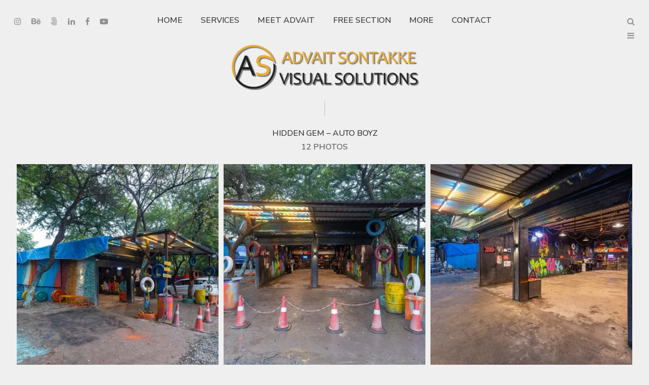

--- FILE ---
content_type: text/html; charset=UTF-8
request_url: https://advaitsontakke.com/mywork/interiors/hidden-gem-auto-boyz/
body_size: 24199
content:
<!DOCTYPE html>
<html lang="en-US" class="no-js no-svg">
	<head>
		<meta charset="UTF-8">
		<meta name="viewport" content="width=device-width, initial-scale=1">
		<link rel="profile" href="http://gmpg.org/xfn/11">
		<style id="jetpack-boost-critical-css">@media all{html{line-height:1.15;-ms-text-size-adjust:100%;-webkit-text-size-adjust:100%}body{margin:0}footer,header{display:block}figcaption,figure{display:block}a{background-color:transparent;-webkit-text-decoration-skip:objects}img{border-style:none}svg:not(:root){overflow:hidden}button,input{font-size:100%;line-height:1.15;margin:0}button,input{overflow:visible}button{text-transform:none}[type=submit],button{-webkit-appearance:button}[type=search]{-webkit-appearance:textfield;outline-offset:-2px}[type=search]::-webkit-search-cancel-button{-webkit-appearance:none}html{-webkit-box-sizing:border-box;box-sizing:border-box}*{-webkit-box-sizing:inherit;box-sizing:inherit}@-ms-viewport{width:device-width}html{-ms-overflow-style:scrollbar}ul{margin-top:0;margin-bottom:1rem}ul ul{margin-bottom:0}blockquote{margin:0 0 1rem}a{text-decoration:none}a:not([href]):not([tabindex]){text-decoration:none}img{vertical-align:middle}a,button,input,label{-ms-touch-action:manipulation;touch-action:manipulation}label{display:inline-block;margin-bottom:.5rem}button,input{line-height:inherit}input[type=search]{-webkit-appearance:none}.container{position:relative;margin-left:auto;margin-right:auto;padding-right:15px;padding-left:15px;max-width:375px;width:100%}@media (min-width:450px){.container{padding-right:20px;padding-left:20px}}@media (min-width:700px){.container{padding-right:30px;padding-left:30px}}@media (min-width:978px){.container{padding-right:30px;padding-left:30px}}@media (min-width:1230px){.container{padding-right:30px;padding-left:30px}}@media (min-width:450px){.container{max-width:672px;width:100%}}@media (min-width:700px){.container{max-width:948px;width:100%}}@media (min-width:978px){.container{max-width:1254px;width:100%}}@media (min-width:1230px){.container{max-width:1254px;width:100%}}.row{display:-webkit-box;display:-webkit-flex;display:-ms-flexbox;display:flex;-webkit-flex-wrap:wrap;-ms-flex-wrap:wrap;flex-wrap:wrap;margin-right:-15px;margin-left:-15px}@media (min-width:450px){.row{margin-right:-10px;margin-left:-10px}}@media (min-width:700px){.row{margin-right:-15px;margin-left:-15px}}@media (min-width:978px){.row{margin-right:-15px;margin-left:-15px}}@media (min-width:1230px){.row{margin-right:-15px;margin-left:-15px}}.col-lg-12,.col-lg-4,.col-md-4,.col-sm-6{position:relative;width:100%;min-height:1px;padding-right:15px;padding-left:15px}@media (min-width:450px){.col-lg-12,.col-lg-4,.col-md-4,.col-sm-6{padding-right:10px;padding-left:10px}}@media (min-width:700px){.col-lg-12,.col-lg-4,.col-md-4,.col-sm-6{padding-right:15px;padding-left:15px}}@media (min-width:978px){.col-lg-12,.col-lg-4,.col-md-4,.col-sm-6{padding-right:15px;padding-left:15px}}@media (min-width:1230px){.col-lg-12,.col-lg-4,.col-md-4,.col-sm-6{padding-right:15px;padding-left:15px}}@media (min-width:450px){.col-sm-6{-webkit-box-flex:0;-webkit-flex:0 0 50%;-ms-flex:0 0 50%;flex:0 0 50%;max-width:50%}}@media (min-width:700px){.col-md-4{-webkit-box-flex:0;-webkit-flex:0 0 33.333333%;-ms-flex:0 0 33.333333%;flex:0 0 33.333333%;max-width:33.333333%}}@media (min-width:978px){.col-lg-4{-webkit-box-flex:0;-webkit-flex:0 0 33.333333%;-ms-flex:0 0 33.333333%;flex:0 0 33.333333%;max-width:33.333333%}.col-lg-12{-webkit-box-flex:0;-webkit-flex:0 0 100%;-ms-flex:0 0 100%;flex:0 0 100%;max-width:100%}}.clearfix::after{display:block;content:"";clear:both}.text-center{text-align:center!important}@font-face{font-family:FontAwesome;font-weight:400;font-style:normal}.fa{display:inline-block;font:normal normal normal 14px/1 FontAwesome;font-size:inherit;text-rendering:auto;-webkit-font-smoothing:antialiased;-moz-osx-font-smoothing:grayscale}.fa-search:before{content:""}.fa-bars:before{content:""}.fa-angle-left:before{content:""}.fa-angle-right:before{content:""}html{font-size:62.5%}body{line-height:1.78}html,html a{-webkit-font-smoothing:antialiased}.h1,h1,h2,h4{margin:0 0 2.6rem}.h1,h1{line-height:1.2}h2{line-height:1.25}h4{line-height:1.35}p{margin:0 0 2.6rem}blockquote{padding:40px 60px;font-size:1.6rem;width:100%;clear:both;display:block;margin-bottom:2.6rem}blockquote p:last-child{margin-bottom:0}.entry-meta{text-transform:uppercase;font-size:1.2rem}ul{margin-bottom:2.6rem}.pinhole-header{position:relative;margin-bottom:20px;width:100%}.slot-l,.slot-r{position:absolute;z-index:1001;display:table;top:28px}.slot-l{left:20px}.slot-r{right:20px}.slot-c{margin:20px auto 0;width:100%;text-align:center;z-index:1000;display:table}.slot-c,.slot-l,.slot-r{height:100%}.slot-c>div,.slot-c>ul,.slot-l>ul,.slot-r>ul{display:table-cell;vertical-align:middle}.slot-c>div,.slot-c>ul{width:auto;display:block}.slot-c .pinhole-nav+.pinhole-site-branding{margin:27px 0 0}.slot-c .pinhole-nav+.pinhole-site-branding{margin-bottom:20px}.site-title{margin:0;display:block}.site-title a{line-height:1}.slot-l>ul,.slot-r>ul{padding:0}.pinhole-header-sticky{-webkit-transform:translate3d(0,-70px,0);transform:translate3d(0,-70px,0);top:0;border-bottom:1px solid;position:fixed;left:0;width:100%;z-index:900;height:70px}.pinhole-header-sticky .slot-c .pinhole-site-branding{display:none}.pinhole-header-sticky .slot-l,.pinhole-header-sticky .slot-r{top:0}.pinhole-header-sticky .slot-c{margin-top:17px}.pinhole-header-sticky .pinhole-action-sidebar{display:inline-block}.pinhole-logo{opacity:0}.pinhole-header-1+.pinhole-section .row .section-header:first-child{margin-top:-20px}.pinhole-header.pinhole-header-1 .row .slot-l,.pinhole-header.pinhole-header-1 .row .slot-r{display:block;height:auto}.pinhole-header .pinhole-nav{list-style:none;margin:0;padding:0}.pinhole-header .pinhole-nav>li{display:inline-block;vertical-align:top;position:relative}.pinhole-header .pinhole-nav>li{margin:0 16px}.pinhole-header .pinhole-nav>li>a{padding:0}.pinhole-header .pinhole-nav>li>a{line-height:40px;height:37px;display:inline-block}.pinhole-header .pinhole-nav>li>a:after{content:"";height:1px;left:0;opacity:0;position:absolute;top:100%;-webkit-transform:translateY(1px);-ms-transform:translateY(1px);transform:translateY(1px);width:100%}.pinhole-header .pinhole-nav .sub-menu{list-style:none;text-align:left;width:200px;position:absolute;z-index:8999;top:92%;left:-9999px;opacity:0;visibility:hidden;margin:0;padding:0;font-size:1.4rem}.pinhole-header .pinhole-nav .sub-menu .sub-menu{top:0;left:199px}.pinhole-header .pinhole-nav .sub-menu a{display:block}.pinhole-header .pinhole-nav .sub-menu li{display:block;position:relative}.pinhole-header .pinhole-nav .sub-menu a{display:block;width:100%;padding:8px 20px 0 22px;line-height:22px;height:auto}.pinhole-header .pinhole-nav .sub-menu>li:first-child>a{padding:20px 20px 0 22px}.pinhole-header .pinhole-nav .sub-menu>li:last-child>a{padding:10px 20px 20px 22px}.pinhole-header .pinhole-nav .sub-menu>li.menu-item-has-children>a:after{font-family:FontAwesome;content:"";margin-left:7px;font-size:10px;float:right}.pinhole-header li{list-style:none}.pinhole-soc-menu{list-style:none;margin:0;padding:0}.pinhole-soc-menu li{display:inline-block}.pinhole-social-name{opacity:0;display:none;font-size:0}.pinhole-soc-menu li a::before{font-family:FontAwesome}.pinhole-soc-menu li a[href*="facebook."]::before{content:""}.pinhole-soc-menu li a[href*="instagram."]::before{content:""}.pinhole-soc-menu li a[href*="linkedin."]::before{content:""}.pinhole-soc-menu li a[href*="youtube."]::before{content:""}.pinhole-soc-menu li a[href*="behance."]::before{content:""}.pinhole-soc-menu li a[href*="500px."]::before{content:""}.pinhole-action-sidebar,.pinhole-soc-menu a{padding:8px;opacity:.5}.pinhole-sidebar-overlay{width:100%;height:100%;height:-webkit-calc(100% + 60px);height:calc(100% + 60px);position:fixed;top:0;right:0;bottom:0;left:0;z-index:9998;content:"";display:block;opacity:0;visibility:hidden}.pinhole-sidebar{width:415px;height:100%;position:fixed;padding:60px 0 0;top:0;right:0;display:block;overflow:auto;-webkit-overflow-scrolling:touch;z-index:9999;-webkit-transform:translate3D(437px,0,0);-ms-transform:translate3D(437px,0,0);transform:translate3D(437px,0,0)}.pinhole-sidebar-close{position:absolute;top:15px;right:15px;padding:10px;opacity:.5}.pinhole-responsive-menu{display:none}.pinhole-responsive-social-menu{display:none}@media (max-width:449px){.pinhole-responsive-social-menu{margin-bottom:3rem}.pinhole-responsive-social-menu ul{margin-left:-8px}}.pinhole-header .pinhole-search{position:relative;display:inline-block;z-index:2000;margin:0}.pinhole-header .pinhole-search .pinhole-action-search{position:relative;margin:0;padding:0 8px}.pinhole-header .pinhole-search .pinhole-action-search span i{opacity:.5}.pinhole-header .pinhole-search .pinhole-action-search>.sub-menu{position:absolute;left:auto;right:0;opacity:0;z-index:2001;visibility:hidden;display:none;margin:0;padding:0}.pinhole-header .pinhole-search .pinhole-action-search form{padding:14px;min-width:200px}.pinhole-header .pinhole-search .pinhole-action-search form input,.pinhole-header .pinhole-search .pinhole-action-search form label{display:block;width:100%}.pinhole-header .pinhole-search .pinhole-action-search form input[type=search]{background:0 0;border:1px solid rgba(255,255,255,.3);color:#fff;height:36px}.pinhole-header .pinhole-search .pinhole-action-search form input[type=search]::-webkit-input-placeholder{color:#fff}.pinhole-header .pinhole-search .pinhole-action-search form input[type=search]::-moz-placeholder{color:#fff}.pinhole-header .pinhole-search .pinhole-action-search form input[type=search]::-ms-input-placeholder{color:#fff}.pinhole-header .pinhole-search .pinhole-action-search form input[type=search]::placeholder{color:#fff}.pinhole-header .pinhole-search .pinhole-action-search form input[type=submit]{background:#fff;color:#000;border-radius:0;height:36px;line-height:36px;margin-top:10px}.pinhole-header-sticky .slot-r .pinhole-search{display:table-cell;vertical-align:middle}.pinhole-search-close{display:none;width:19px;height:13px;position:absolute;top:0;left:-9px;padding:0 4px;opacity:.5}.pinhole-search .pinhole-action-search form input[type=search]::-webkit-input-placeholder{opacity:.5}.pinhole-search .pinhole-action-search form input[type=search]::-moz-placeholder{opacity:.5}.pinhole-search .pinhole-action-search form input[type=search]::-ms-input-placeholder{opacity:.5}.pinhole-search .pinhole-action-search form input[type=search]::placeholder{opacity:.5}.pinhole-search .pinhole-action-search form input[type=search]:-ms-input-placeholder{opacity:.5}.pinhole-search .pinhole-action-search form input[type=search]::-ms-input-placeholder{opacity:.5}body{opacity:0;min-height:100vh}img{max-width:100%;height:auto}img{-webkit-backface-visibility:hidden;-ms-transform:translateZ(0);-webkit-transform:translateZ(0);transform:translateZ(0);image-rendering:optimizeSpeed;image-rendering:-moz-crisp-edges;image-rendering:-o-crisp-edges;image-rendering:-webkit-optimize-contrast;image-rendering:optimize-contrast;-ms-interpolation-mode:nearest-neighbor}iframe{max-width:100%}figure{margin:0}.justify-center{-webkit-box-pack:center;-ms-flex-pack:center;justify-content:center}.text-center{text-align:center}.container-full{padding:0 30px;width:100%}.clearfix::after,.section-content:after{content:"";display:table;clear:both}.section-content{margin-bottom:30px;padding-bottom:30px}.section-header{position:relative;display:-webkit-box;display:-ms-flexbox;display:flex;-webkit-box-pack:justify;-ms-flex-pack:justify;justify-content:space-between;-webkit-box-align:center;-ms-flex-align:center;align-items:center;-webkit-box-orient:vertical;-webkit-box-direction:normal;-ms-flex-direction:column;flex-direction:column;padding-top:55px}.section-header{margin-bottom:2rem;max-width:582px;text-align:center;margin-left:auto;margin-right:auto}.section-content:last-child{padding-bottom:0;margin-bottom:0}.section-header:before{content:"";position:absolute;width:1px;height:30px;left:50%;margin-left:-.5px;top:0}.section-title{max-width:582px}.section-header .entry-meta,.section-title{text-align:center}.section-title .entry-title{margin-bottom:0;-ms-word-wrap:break-word;word-wrap:break-word}.section-content>:not([class*=align]):not([class*=gallery]){max-width:582px;margin-left:auto;margin-right:auto}.entry-title{margin-bottom:0}.entry-meta{margin-top:5px;line-height:1.6}.screen-reader-text{clip:rect(1px,1px,1px,1px);position:absolute!important;height:1px;width:1px;overflow:hidden}.pinhole-sticky-bottom{position:fixed;width:100%;bottom:0;left:0;-webkit-transform:translate3d(0,70px,0);transform:translate3d(0,70px,0);border-top:1px solid;height:70px;z-index:900;display:-webkit-box;display:-ms-flexbox;display:flex;-webkit-box-align:center;-ms-flex-align:center;align-items:center;-webkit-box-pack:justify;-ms-flex-pack:justify;justify-content:space-between;padding:0 28px}.sticky-bottom-slot{line-height:1.4;position:relative}.sticky-bottom-slot i{position:absolute;top:50%;font-size:24px;line-height:21px;display:block;height:24px;margin-top:-12px}.slot-left{padding-left:38px}.slot-left i{left:0}.slot-right{padding-right:38px;text-align:right}.slot-right i{right:0}.pinhole-sticky-bottom span{display:block;font-size:1rem;text-transform:uppercase}.sticky-bottom-slot a{display:block}.pinhole-gallery{opacity:0;min-height:60vh}.entry-content .pinhole-gallery{min-height:auto}.pinhole-item{float:left;position:relative;margin-bottom:30px;-webkit-transform:scale(1);-ms-transform:scale(1);transform:scale(1);opacity:1}.pinhole-item img{width:100%;height:100%;-o-object-fit:cover;object-fit:cover;font-family:"object-fit: cover;"}.items-hidden .item-link:after{opacity:0;will-change:opacity}.items-hidden .item-link:after{content:"";position:absolute;top:0;left:0;height:100%;width:100%}.pinhole-grid.items-hidden .item-link{position:relative;display:block;height:auto;width:100%}input[type=search]{border:1px solid;padding:0 15px;outline:0;line-height:1.6;width:100%;font-size:1.2rem;font-family:inherit;margin:0;height:46px;vertical-align:baseline}button{outline:0}input::-webkit-input-placeholder{line-height:normal!important}button,input[type=submit]{width:auto;min-width:160px;text-align:center;margin:0;font-size:1.2rem;text-transform:uppercase;height:46px;line-height:46px;display:inline-block;vertical-align:middle;border:none;border-radius:2px!important}button:after,input[type=submit]:after{display:none}body .pinhole-share .meks_ess a{font-size:1.2rem}.entry-media{margin-bottom:3rem;text-align:center}.entry-media img{max-height:500px;-o-object-fit:cover;object-fit:cover}.pinhole-single .section-content{margin-bottom:0;padding-bottom:0}.pinhole-share .meks_ess{margin-bottom:25px}.pinhole-sidebar-close svg{height:12px;width:12px}.widget{margin-bottom:4rem;max-width:300px;margin-right:auto;margin-left:auto}.widget:only-of-type{margin-bottom:0}.widget ul{list-style:none;margin:0;padding:0}.widget ul ul{margin-top:1rem}.widget a{text-decoration:none}.widget-title{position:relative;margin-bottom:35px}.widget-title:after{content:"";position:absolute;width:30px;height:1px;left:0;top:40px}.widget ul li{margin-bottom:8px}.widget_recent_entries ul li{margin-bottom:15px}.pinhole-responsive-menu .pinhole-nav-responsive li:before{display:none}.pinhole-responsive-menu .pinhole-nav-responsive li{padding-left:0;border-bottom:1px solid rgba(0,0,0,.1);position:relative;margin-bottom:10px}.pinhole-responsive-menu .pinhole-nav-responsive a{display:block;padding-bottom:7px}.pinhole-responsive-menu .pinhole-nav-responsive .sub-menu{display:none;border-top:1px solid rgba(0,0,0,.1);margin-top:0;padding-top:12px}.pinhole-responsive-menu .pinhole-nav-responsive .sub-menu a{padding-left:20px}.pinhole-responsive-menu .pinhole-nav-responsive .sub-menu .sub-menu a{padding-left:40px}.pinhole-responsive-menu li:last-child{padding-bottom:0;border-bottom:none;margin-bottom:0}.widget li a,.widget p a{position:relative}.widget li a:before,.widget p a:before{content:"";background:#333;height:1px;left:0;opacity:0;position:absolute;top:100%;-webkit-transform:translateY(3px);-ms-transform:translateY(3px);transform:translateY(3px);width:100%}.widget p a:before{opacity:.25}.pinhole-nav-responsive a:before{display:none}.pinhole-footer{position:relative;padding-top:50px;margin-bottom:10px;font-size:1.2rem;line-height:1.6}.pinhole-footer:before{content:"";position:absolute;width:1px;height:30px;left:50%;margin-left:-.5px;top:0}.pinhole-footer .widget p a:before{-webkit-transform:translateY(1px);-ms-transform:translateY(1px);transform:translateY(1px)}.pswp{display:none;position:absolute;width:100%;height:100%;left:0;top:0;overflow:hidden;-ms-touch-action:none;touch-action:none;z-index:1500;-webkit-text-size-adjust:100%;-webkit-backface-visibility:hidden;outline:0}.pswp *{-webkit-box-sizing:border-box;box-sizing:border-box}.pswp__bg{position:absolute;left:0;top:0;width:100%;height:100%;opacity:0;-webkit-transform:translateZ(0);transform:translateZ(0);-webkit-backface-visibility:hidden;will-change:opacity}.pswp__scroll-wrap{position:absolute;left:0;top:0;width:100%;height:100%;overflow:hidden}.pswp__container{-ms-touch-action:none;touch-action:none;position:absolute;left:0;right:0;top:0;bottom:0}.pswp__container{-webkit-touch-callout:none}.pswp__bg{will-change:opacity}.pswp__container{-webkit-backface-visibility:hidden}.pswp__item{position:absolute;left:0;right:0;top:0;bottom:0;overflow:hidden}.pswp__button{width:44px;height:44px;position:relative;background:0 0;overflow:visible;-webkit-appearance:none;display:block;border:0;outline:0;padding:0;margin:0;opacity:1;-webkit-box-shadow:none;box-shadow:none}.pswp__button--arrow--left,.pswp__button--arrow--right{overflow:visible;background:0 0;border:0;-webkit-appearance:none;display:block;outline:0;padding:0;z-index:1046;-webkit-box-shadow:none;box-shadow:none;-ms-touch-action:manipulation;touch-action:manipulation;position:absolute;top:50%;-webkit-transform:translateY(-50%);-ms-transform:translateY(-50%);transform:translateY(-50%);width:200px;height:50%;opacity:.65}.pswp__button--arrow--left{padding-left:45px;left:0;text-align:left}.pswp__button--arrow--right{padding-right:45px;right:0;text-align:right}.pswp__button--arrow--left:before,.pswp__button--arrow--right:before{font-family:FontAwesome;font-size:24px;line-height:44px}.pswp__button--arrow--left:before{left:6px;content:""}.pswp__button--arrow--right:before{right:6px;content:""}.pswp__counter{position:absolute;left:0;top:0;height:44px;font-size:13px;line-height:44px;opacity:.75;padding:0 10px}.pswp__ui{-webkit-font-smoothing:auto;visibility:visible;opacity:1;z-index:1550}.pswp__ui--hidden .pswp__button--arrow--left,.pswp__ui--hidden .pswp__button--arrow--right,.pswp__ui--hidden .pswp__caption,.pswp__ui--hidden .pswp__top-bar{opacity:.001}.pswp-arrow{opacity:.65;margin:0;padding:0;width:35px;height:35px;text-align:center}.pswp-bottom-container{height:100px;position:fixed;bottom:-100px;left:0;width:100%;z-index:99999}.pswp-bottom-container .pswp-carousel{max-width:600px;margin:0 auto;opacity:0;height:70px}.pswp-bottom-container .pswp-nav{max-width:680px;margin:0 auto;height:100%;position:relative;display:-webkit-box;display:-ms-flexbox;display:flex;-webkit-box-align:center;-ms-flex-align:center;align-items:center;z-index:9000;overflow:hidden}.pswp-caption{left:30px}.pswp-meta{right:30px}.pswp-caption,.pswp-meta{position:absolute;height:100%;display:-webkit-box;display:-ms-flexbox;display:flex;-webkit-box-align:center;-ms-flex-align:center;align-items:center;top:0;max-width:28%}.pswp-meta-items{text-align:right}.pswp-arrow-left:before{content:""}.pswp-arrow-left:before,.pswp-arrow-right:before{font-family:FontAwesome;font-size:18px}.pswp-arrow-right:before{content:""}.pswp-bottom-container-action:after{content:"";font-family:FontAwesome;font-size:18px;display:block}.pswp-bottom-container-action{height:50px;width:50px;position:absolute;top:-25px;left:50%;margin-left:-25px;border-radius:50%;z-index:8999;text-align:center;font-size:18px}.pswp__caption,.pswp__top-bar{background:0 0}.pswp__counter{top:22px;left:22px;font-size:1.2rem;opacity:.7;width:auto}.pswp__button--close{width:44px;height:44px;min-width:44px;line-height:44px;position:absolute;right:22px;top:22px;text-decoration:none;text-align:center;opacity:.5;background:0 0;z-index:900;background:0 0;font-style:normal;font-size:24px}@media (min-width:600px){.wp-block-column:nth-child(odd){margin-right:13px}.wp-block-column:nth-child(2n){margin-left:13px}.wp-block-column:not(:first-child){margin-left:13px}.wp-block-column:not(:last-child){margin-right:13px}}@media (max-width:782px){.wp-block-columns{-ms-flex-wrap:nowrap;flex-wrap:nowrap}}@media (max-width:660px){.wp-block-columns{-ms-flex-wrap:wrap;flex-wrap:wrap}.wp-block-columns .wp-block-column{-webkit-box-flex:0;-ms-flex:0 0 100%;flex:0 0 100%;margin-left:0!important;margin-right:0!important}}blockquote p:last-child{margin-bottom:0}.entry-content iframe{width:100%}.wp-block-column,.wp-block-embed{margin-bottom:26px}@media (max-width:750px){.pinhole-header{position:relative;top:0;left:0;height:70px;z-index:999;margin:0}.site-title img{max-height:40px}.pinhole-header .pinhole-nav,.pinhole-header .pinhole-soc-menu{display:none}.pinhole-header-sticky .slot-c .pinhole-site-branding{display:block}.pinhole-responsive-menu,.pinhole-responsive-social-menu{display:block}.pinhole-responsive-social-menu{margin-bottom:5rem;max-width:300px;margin-right:auto;margin-left:auto}.pinhole-responsive-social-menu ul{margin-left:-8px}.slot-c{margin:15px auto 0}.pinhole-header .container-full,.pinhole-header .row{height:100%;position:relative}.pinhole-header .container-full{position:relative}.slot-c .pinhole-nav+.pinhole-site-branding{margin:0}.slot-l{top:0;left:0}.slot-r{top:0;right:0}.pinhole-header-sticky .slot-r{right:15px;top:-14px}.pinhole-header-sticky .slot-c{margin-top:14px;height:56px}.pinhole-header-1+.pinhole-section .row .section-header:first-child{margin-top:0}.h1.site-title{font-size:2.2rem;line-height:2}.pinhole-header.pinhole-header-1 .row .slot-l,.pinhole-header.pinhole-header-1 .row .slot-r{display:table;height:100%}}@media (min-width:1999px){.container-full{max-width:1254px;margin:0 auto;position:relative}}@media (max-width:700px){.pinhole-item{margin-bottom:20px}.pswp-arrow.pswp-arrow-right{right:20px}.pswp-arrow.pswp-arrow-left{left:20px}.pswp-arrow-right:before{margin-top:-1px;display:block;margin-left:3px}.pswp-arrow-left:before{margin-top:-1px;display:block;margin-right:3px}}@media (max-width:630px){.pinhole-sticky-bottom span,.sticky-bottom-slot{font-size:0;width:50%;-webkit-box-flex:50%;-ms-flex:50%;flex:50%}.sticky-bottom-slot{border-right:1px solid}.sticky-bottom-slot:last-child{border:none}.pinhole-sticky-bottom a{width:100%;height:40px;padding:0}.sticky-bottom-slot i{left:50%;right:auto;margin-left:-4px}.sticky-bottom-slot{height:40px}.pinhole-sticky-bottom{height:40px;padding:0 20px}.slot-left{padding-left:28px}.slot-right{padding-right:28px}}@media (max-width:449px){.pinhole-sidebar{max-width:100%;padding:60px 30px 0}.pinhole-sidebar-close{height:40px;width:40px;font-size:12px;padding-top:11px;text-align:center;top:10px;right:10px}.pinhole-footer:before,.section-header:before{content:"";position:absolute;width:1px;height:15px;left:50%;margin-left:-.5px;top:0}.section-header{padding-top:30px}.entry-media,.section-header{margin-bottom:10px}.entry-meta{margin-top:0}.pinhole-item{margin-bottom:15px}.pinhole-footer{padding-top:25px;margin-bottom:10px;margin-top:15px}p{margin:0 0 1.5rem}.widget{margin-bottom:3rem;max-width:100%}.widget.pinhole-responsive-menu{margin-bottom:2rem}.pinhole-responsive-social-menu{margin-bottom:3rem;max-width:100%}.pinhole-responsive-social-menu ul{margin-left:-8px}.widget-title:after{top:35px}.pinhole-single .entry-title{margin-bottom:5px}.pswp-bottom-container{display:none}.h1,h1,h2,h4{margin-bottom:1.5rem}blockquote{padding:20px 25px}.widget-title{margin-bottom:25px}.pinhole-header-1+.pinhole-section .row .section-header:first-child{margin-top:0}.slot-right{padding-right:20px}.slot-left{padding-left:20px}.pinhole-sticky-bottom{padding:0}.pswp__button--arrow--left{padding-left:15px}.pswp__button--arrow--right{padding-right:15px}.pswp__button--close{right:0}.pswp__counter{left:0}}@media (max-width:1049px){.pswp-bottom-container .pswp-carousel{max-width:430px}.pswp-bottom-container .pswp-nav{max-width:510px}}@media (max-width:799px){.pswp-bottom-container .pswp-carousel,.pswp-bottom-container .pswp-nav{display:none}}}@media all{@font-face{font-family:socicon;font-weight:400;font-style:normal}.meks_ess .socicon-facebook{background:#3e5b98}.meks_ess .socicon-facebook:before{content:""}.meks_ess .socicon-twitter{background:#222}.meks_ess .socicon-twitter:before{content:""}.meks_ess .socicon-pinterest{background:#c92619}.meks_ess .socicon-pinterest:before{content:""}.meks_ess .socicon-whatsapp{background:#20b038}.meks_ess .socicon-whatsapp:before{content:""}.meks_ess{display:-webkit-box;display:-webkit-flex;display:-ms-flexbox;display:flex;flex-wrap:wrap;text-align:center;padding:0;margin:0 0 20px 0;-webkit-box-pack:justify;-webkit-justify-content:space-between;-ms-flex-pack:justify;justify-content:space-between;position:relative;top:-5px}body .meks_ess .meks_ess-item{font-style:normal;text-decoration:none!important;font-family:inherit;color:#fff;font-size:16px;-webkit-box-flex:1;-webkit-flex:1;-ms-flex:1;flex:1;max-width:100%;min-width:40px;height:40px;line-height:40px;margin-right:5px;margin-top:5px!important;box-shadow:none!important;border:0}.meks_ess .meks_ess-item:before{font-family:socicon!important;font-style:normal!important;font-size:14px;font-weight:400!important;font-variant:normal!important;text-transform:none!important;-webkit-font-smoothing:antialiased;-moz-osx-font-smoothing:grayscale;display:inline-block;font-size:inherit;text-rendering:auto}.meks_ess .meks_ess-item span{font-family:inherit;position:relative;top:-1px;margin-left:8px}.meks_ess.no-labels span{display:none}.meks_ess.circle{-webkit-box-pack:start;-ms-flex-pack:start;-webkit-justify-content:flex-start;justify-content:flex-start}.meks_ess.circle .meks_ess-item{width:40px;border-radius:50%;-webkit-box-flex:none;-webkit-flex:none;-ms-flex:none;flex:none}}@media all{.wp-block-columns{align-items:normal!important;box-sizing:border-box;display:flex;flex-wrap:wrap!important}@media (min-width:782px){.wp-block-columns{flex-wrap:nowrap!important}}@media (max-width:781px){.wp-block-columns:not(.is-not-stacked-on-mobile)>.wp-block-column{flex-basis:100%!important}}@media (min-width:782px){.wp-block-columns:not(.is-not-stacked-on-mobile)>.wp-block-column{flex-basis:0;flex-grow:1}}:where(.wp-block-columns){margin-bottom:1.75em}.wp-block-column{flex-grow:1;min-width:0;overflow-wrap:break-word;word-break:break-word}.wp-block-embed{overflow-wrap:break-word}.wp-block-embed :where(figcaption){margin-bottom:1em;margin-top:.5em}.wp-block-embed iframe{max-width:100%}.wp-block-embed__wrapper{position:relative}.wp-embed-responsive .wp-has-aspect-ratio .wp-block-embed__wrapper:before{content:"";display:block;padding-top:50%}.wp-embed-responsive .wp-has-aspect-ratio iframe{bottom:0;height:100%;left:0;position:absolute;right:0;top:0;width:100%}.wp-embed-responsive .wp-embed-aspect-16-9 .wp-block-embed__wrapper:before{padding-top:56.25%}.wp-embed-responsive .wp-embed-aspect-4-3 .wp-block-embed__wrapper:before{padding-top:75%}ul{box-sizing:border-box}.wp-block-spacer{clear:both}.entry-content{counter-reset:footnotes}:root{--wp--preset--font-size--normal:16px}.has-normal-font-size{font-size:var(--wp--preset--font-size--normal)}.has-text-align-center{text-align:center}.screen-reader-text{border:0;clip:rect(1px,1px,1px,1px);clip-path:inset(50%);height:1px;margin:-1px;overflow:hidden;padding:0;position:absolute;width:1px;word-wrap:normal!important}html :where(img[class*=wp-image-]){height:auto;max-width:100%}:where(figure){margin:0 0 1em}}</style><meta name='robots' content='index, follow, max-image-preview:large, max-snippet:-1, max-video-preview:-1' />
<!-- Google tag (gtag.js) consent mode dataLayer added by Site Kit -->
<script type="text/javascript" id="google_gtagjs-js-consent-mode-data-layer">
/* <![CDATA[ */
window.dataLayer = window.dataLayer || [];function gtag(){dataLayer.push(arguments);}
gtag('consent', 'default', {"ad_personalization":"denied","ad_storage":"denied","ad_user_data":"denied","analytics_storage":"denied","functionality_storage":"denied","security_storage":"denied","personalization_storage":"denied","region":["AT","BE","BG","CH","CY","CZ","DE","DK","EE","ES","FI","FR","GB","GR","HR","HU","IE","IS","IT","LI","LT","LU","LV","MT","NL","NO","PL","PT","RO","SE","SI","SK"],"wait_for_update":500});
window._googlesitekitConsentCategoryMap = {"statistics":["analytics_storage"],"marketing":["ad_storage","ad_user_data","ad_personalization"],"functional":["functionality_storage","security_storage"],"preferences":["personalization_storage"]};
window._googlesitekitConsents = {"ad_personalization":"denied","ad_storage":"denied","ad_user_data":"denied","analytics_storage":"denied","functionality_storage":"denied","security_storage":"denied","personalization_storage":"denied","region":["AT","BE","BG","CH","CY","CZ","DE","DK","EE","ES","FI","FR","GB","GR","HR","HU","IE","IS","IT","LI","LT","LU","LV","MT","NL","NO","PL","PT","RO","SE","SI","SK"],"wait_for_update":500};
/* ]]> */
</script>
<!-- End Google tag (gtag.js) consent mode dataLayer added by Site Kit -->

	<!-- This site is optimized with the Yoast SEO plugin v26.6 - https://yoast.com/wordpress/plugins/seo/ -->
	<title>Hidden Gem - Auto Boyz - Advait Sontakke Visual Solutions</title>
	<link rel="canonical" href="https://advaitsontakke.com/mywork/interiors/hidden-gem-auto-boyz/" />
	<meta property="og:locale" content="en_US" />
	<meta property="og:type" content="article" />
	<meta property="og:title" content="Hidden Gem - Auto Boyz - Advait Sontakke Visual Solutions" />
	<meta property="og:url" content="https://advaitsontakke.com/mywork/interiors/hidden-gem-auto-boyz/" />
	<meta property="og:site_name" content="Advait Sontakke Visual Solutions" />
	<meta property="article:publisher" content="https://www.facebook.com/whoisadvait" />
	<meta property="article:modified_time" content="2023-01-04T12:01:19+00:00" />
	<meta property="og:image" content="https://advaitsontakke.com/wp-content/uploads/2021/10/Interiors-Advait-Sontakke-Photography-Auto-Boyz5.webp" />
	<meta property="og:image:width" content="1200" />
	<meta property="og:image:height" content="800" />
	<meta property="og:image:type" content="image/webp" />
	<meta name="twitter:card" content="summary_large_image" />
	<meta name="twitter:site" content="@whoisadvait" />
	<meta name="twitter:label1" content="Est. reading time" />
	<meta name="twitter:data1" content="3 minutes" />
	<script type="application/ld+json" class="yoast-schema-graph">{"@context":"https://schema.org","@graph":[{"@type":"WebPage","@id":"https://advaitsontakke.com/mywork/interiors/hidden-gem-auto-boyz/","url":"https://advaitsontakke.com/mywork/interiors/hidden-gem-auto-boyz/","name":"Hidden Gem - Auto Boyz - Advait Sontakke Visual Solutions","isPartOf":{"@id":"https://advaitsontakke.com/#website"},"primaryImageOfPage":{"@id":"https://advaitsontakke.com/mywork/interiors/hidden-gem-auto-boyz/#primaryimage"},"image":{"@id":"https://advaitsontakke.com/mywork/interiors/hidden-gem-auto-boyz/#primaryimage"},"thumbnailUrl":"https://advaitsontakke.com/wp-content/uploads/2021/10/Interiors-Advait-Sontakke-Photography-Auto-Boyz5.webp","datePublished":"2023-01-04T12:01:16+00:00","dateModified":"2023-01-04T12:01:19+00:00","breadcrumb":{"@id":"https://advaitsontakke.com/mywork/interiors/hidden-gem-auto-boyz/#breadcrumb"},"inLanguage":"en-US","potentialAction":[{"@type":"ReadAction","target":["https://advaitsontakke.com/mywork/interiors/hidden-gem-auto-boyz/"]}]},{"@type":"ImageObject","inLanguage":"en-US","@id":"https://advaitsontakke.com/mywork/interiors/hidden-gem-auto-boyz/#primaryimage","url":"https://advaitsontakke.com/wp-content/uploads/2021/10/Interiors-Advait-Sontakke-Photography-Auto-Boyz5.webp","contentUrl":"https://advaitsontakke.com/wp-content/uploads/2021/10/Interiors-Advait-Sontakke-Photography-Auto-Boyz5.webp","width":1200,"height":800},{"@type":"BreadcrumbList","@id":"https://advaitsontakke.com/mywork/interiors/hidden-gem-auto-boyz/#breadcrumb","itemListElement":[{"@type":"ListItem","position":1,"name":"Home","item":"https://advaitsontakke.com/"},{"@type":"ListItem","position":2,"name":"Affordable Photography, Styling and Video Solutions","item":"https://advaitsontakke.com/"},{"@type":"ListItem","position":3,"name":"Interiors","item":"https://advaitsontakke.com/mywork/interiors/"},{"@type":"ListItem","position":4,"name":"Hidden Gem &#8211; Auto Boyz"}]},{"@type":"WebSite","@id":"https://advaitsontakke.com/#website","url":"https://advaitsontakke.com/","name":"Advait Sontakke Visual Solutions","description":"Best Product Photography Studio in Mumbai","publisher":{"@id":"https://advaitsontakke.com/#organization"},"alternateName":"advaitsontakke.com","potentialAction":[{"@type":"SearchAction","target":{"@type":"EntryPoint","urlTemplate":"https://advaitsontakke.com/?s={search_term_string}"},"query-input":{"@type":"PropertyValueSpecification","valueRequired":true,"valueName":"search_term_string"}}],"inLanguage":"en-US"},{"@type":"Organization","@id":"https://advaitsontakke.com/#organization","name":"Advait Sontakke Visual Solutions","url":"https://advaitsontakke.com/","logo":{"@type":"ImageObject","inLanguage":"en-US","@id":"https://advaitsontakke.com/#/schema/logo/image/","url":"https://advaitsontakke.com/wp-content/uploads/2021/09/LOGO-with-name-2-e1631824592709.png","contentUrl":"https://advaitsontakke.com/wp-content/uploads/2021/09/LOGO-with-name-2-e1631824592709.png","width":2645,"height":714,"caption":"Advait Sontakke Visual Solutions"},"image":{"@id":"https://advaitsontakke.com/#/schema/logo/image/"},"sameAs":["https://www.facebook.com/whoisadvait","https://x.com/whoisadvait","https://www.behance.net/whoisadvait","https://www.instagram.com/whoisadvait/","https://in.pinterest.com/whoisadvait/"]}]}</script>
	<!-- / Yoast SEO plugin. -->


<link rel='dns-prefetch' href='//www.instagram.com' />
<link rel='dns-prefetch' href='//www.googletagmanager.com' />
<link rel='dns-prefetch' href='//stats.wp.com' />
<link rel='dns-prefetch' href='//fonts.googleapis.com' />
<link rel='preconnect' href='//c0.wp.com' />
<link rel="alternate" type="application/rss+xml" title="Advait Sontakke Visual Solutions &raquo; Feed" href="https://advaitsontakke.com/feed/" />
<link rel="alternate" type="application/rss+xml" title="Advait Sontakke Visual Solutions &raquo; Comments Feed" href="https://advaitsontakke.com/comments/feed/" />
<link rel="alternate" title="oEmbed (JSON)" type="application/json+oembed" href="https://advaitsontakke.com/wp-json/oembed/1.0/embed?url=https%3A%2F%2Fadvaitsontakke.com%2Fmywork%2Finteriors%2Fhidden-gem-auto-boyz%2F" />
<link rel="alternate" title="oEmbed (XML)" type="text/xml+oembed" href="https://advaitsontakke.com/wp-json/oembed/1.0/embed?url=https%3A%2F%2Fadvaitsontakke.com%2Fmywork%2Finteriors%2Fhidden-gem-auto-boyz%2F&#038;format=xml" />
<style id='wp-img-auto-sizes-contain-inline-css' type='text/css'>
img:is([sizes=auto i],[sizes^="auto," i]){contain-intrinsic-size:3000px 1500px}
/*# sourceURL=wp-img-auto-sizes-contain-inline-css */
</style>
<noscript>
</noscript><link rel='stylesheet' id='litespeed-cache-dummy-css' href='https://advaitsontakke.com/wp-content/plugins/litespeed-cache/assets/css/litespeed-dummy.css?ver=6.9' type='text/css' media="not all" data-media="all" onload="this.media=this.dataset.media; delete this.dataset.media; this.removeAttribute( 'onload' );" />
<style id='wp-emoji-styles-inline-css' type='text/css'>

	img.wp-smiley, img.emoji {
		display: inline !important;
		border: none !important;
		box-shadow: none !important;
		height: 1em !important;
		width: 1em !important;
		margin: 0 0.07em !important;
		vertical-align: -0.1em !important;
		background: none !important;
		padding: 0 !important;
	}
/*# sourceURL=wp-emoji-styles-inline-css */
</style>
<noscript><link rel='stylesheet' id='wp-block-library-css' href='https://c0.wp.com/c/6.9/wp-includes/css/dist/block-library/style.min.css' type='text/css' media='all' />
</noscript><link rel='stylesheet' id='wp-block-library-css' href='https://c0.wp.com/c/6.9/wp-includes/css/dist/block-library/style.min.css' type='text/css' media="not all" data-media="all" onload="this.media=this.dataset.media; delete this.dataset.media; this.removeAttribute( 'onload' );" />
<style id='global-styles-inline-css' type='text/css'>
:root{--wp--preset--aspect-ratio--square: 1;--wp--preset--aspect-ratio--4-3: 4/3;--wp--preset--aspect-ratio--3-4: 3/4;--wp--preset--aspect-ratio--3-2: 3/2;--wp--preset--aspect-ratio--2-3: 2/3;--wp--preset--aspect-ratio--16-9: 16/9;--wp--preset--aspect-ratio--9-16: 9/16;--wp--preset--color--black: #000000;--wp--preset--color--cyan-bluish-gray: #abb8c3;--wp--preset--color--white: #ffffff;--wp--preset--color--pale-pink: #f78da7;--wp--preset--color--vivid-red: #cf2e2e;--wp--preset--color--luminous-vivid-orange: #ff6900;--wp--preset--color--luminous-vivid-amber: #fcb900;--wp--preset--color--light-green-cyan: #7bdcb5;--wp--preset--color--vivid-green-cyan: #00d084;--wp--preset--color--pale-cyan-blue: #8ed1fc;--wp--preset--color--vivid-cyan-blue: #0693e3;--wp--preset--color--vivid-purple: #9b51e0;--wp--preset--color--pinhole-txt: #333333;--wp--preset--color--pinhole-bg: #efefef;--wp--preset--gradient--vivid-cyan-blue-to-vivid-purple: linear-gradient(135deg,rgb(6,147,227) 0%,rgb(155,81,224) 100%);--wp--preset--gradient--light-green-cyan-to-vivid-green-cyan: linear-gradient(135deg,rgb(122,220,180) 0%,rgb(0,208,130) 100%);--wp--preset--gradient--luminous-vivid-amber-to-luminous-vivid-orange: linear-gradient(135deg,rgb(252,185,0) 0%,rgb(255,105,0) 100%);--wp--preset--gradient--luminous-vivid-orange-to-vivid-red: linear-gradient(135deg,rgb(255,105,0) 0%,rgb(207,46,46) 100%);--wp--preset--gradient--very-light-gray-to-cyan-bluish-gray: linear-gradient(135deg,rgb(238,238,238) 0%,rgb(169,184,195) 100%);--wp--preset--gradient--cool-to-warm-spectrum: linear-gradient(135deg,rgb(74,234,220) 0%,rgb(151,120,209) 20%,rgb(207,42,186) 40%,rgb(238,44,130) 60%,rgb(251,105,98) 80%,rgb(254,248,76) 100%);--wp--preset--gradient--blush-light-purple: linear-gradient(135deg,rgb(255,206,236) 0%,rgb(152,150,240) 100%);--wp--preset--gradient--blush-bordeaux: linear-gradient(135deg,rgb(254,205,165) 0%,rgb(254,45,45) 50%,rgb(107,0,62) 100%);--wp--preset--gradient--luminous-dusk: linear-gradient(135deg,rgb(255,203,112) 0%,rgb(199,81,192) 50%,rgb(65,88,208) 100%);--wp--preset--gradient--pale-ocean: linear-gradient(135deg,rgb(255,245,203) 0%,rgb(182,227,212) 50%,rgb(51,167,181) 100%);--wp--preset--gradient--electric-grass: linear-gradient(135deg,rgb(202,248,128) 0%,rgb(113,206,126) 100%);--wp--preset--gradient--midnight: linear-gradient(135deg,rgb(2,3,129) 0%,rgb(40,116,252) 100%);--wp--preset--font-size--small: 12.8px;--wp--preset--font-size--medium: 20px;--wp--preset--font-size--large: 20.8px;--wp--preset--font-size--x-large: 42px;--wp--preset--font-size--normal: 16px;--wp--preset--font-size--huge: 28.8px;--wp--preset--spacing--20: 0.44rem;--wp--preset--spacing--30: 0.67rem;--wp--preset--spacing--40: 1rem;--wp--preset--spacing--50: 1.5rem;--wp--preset--spacing--60: 2.25rem;--wp--preset--spacing--70: 3.38rem;--wp--preset--spacing--80: 5.06rem;--wp--preset--shadow--natural: 6px 6px 9px rgba(0, 0, 0, 0.2);--wp--preset--shadow--deep: 12px 12px 50px rgba(0, 0, 0, 0.4);--wp--preset--shadow--sharp: 6px 6px 0px rgba(0, 0, 0, 0.2);--wp--preset--shadow--outlined: 6px 6px 0px -3px rgb(255, 255, 255), 6px 6px rgb(0, 0, 0);--wp--preset--shadow--crisp: 6px 6px 0px rgb(0, 0, 0);}:where(.is-layout-flex){gap: 0.5em;}:where(.is-layout-grid){gap: 0.5em;}body .is-layout-flex{display: flex;}.is-layout-flex{flex-wrap: wrap;align-items: center;}.is-layout-flex > :is(*, div){margin: 0;}body .is-layout-grid{display: grid;}.is-layout-grid > :is(*, div){margin: 0;}:where(.wp-block-columns.is-layout-flex){gap: 2em;}:where(.wp-block-columns.is-layout-grid){gap: 2em;}:where(.wp-block-post-template.is-layout-flex){gap: 1.25em;}:where(.wp-block-post-template.is-layout-grid){gap: 1.25em;}.has-black-color{color: var(--wp--preset--color--black) !important;}.has-cyan-bluish-gray-color{color: var(--wp--preset--color--cyan-bluish-gray) !important;}.has-white-color{color: var(--wp--preset--color--white) !important;}.has-pale-pink-color{color: var(--wp--preset--color--pale-pink) !important;}.has-vivid-red-color{color: var(--wp--preset--color--vivid-red) !important;}.has-luminous-vivid-orange-color{color: var(--wp--preset--color--luminous-vivid-orange) !important;}.has-luminous-vivid-amber-color{color: var(--wp--preset--color--luminous-vivid-amber) !important;}.has-light-green-cyan-color{color: var(--wp--preset--color--light-green-cyan) !important;}.has-vivid-green-cyan-color{color: var(--wp--preset--color--vivid-green-cyan) !important;}.has-pale-cyan-blue-color{color: var(--wp--preset--color--pale-cyan-blue) !important;}.has-vivid-cyan-blue-color{color: var(--wp--preset--color--vivid-cyan-blue) !important;}.has-vivid-purple-color{color: var(--wp--preset--color--vivid-purple) !important;}.has-black-background-color{background-color: var(--wp--preset--color--black) !important;}.has-cyan-bluish-gray-background-color{background-color: var(--wp--preset--color--cyan-bluish-gray) !important;}.has-white-background-color{background-color: var(--wp--preset--color--white) !important;}.has-pale-pink-background-color{background-color: var(--wp--preset--color--pale-pink) !important;}.has-vivid-red-background-color{background-color: var(--wp--preset--color--vivid-red) !important;}.has-luminous-vivid-orange-background-color{background-color: var(--wp--preset--color--luminous-vivid-orange) !important;}.has-luminous-vivid-amber-background-color{background-color: var(--wp--preset--color--luminous-vivid-amber) !important;}.has-light-green-cyan-background-color{background-color: var(--wp--preset--color--light-green-cyan) !important;}.has-vivid-green-cyan-background-color{background-color: var(--wp--preset--color--vivid-green-cyan) !important;}.has-pale-cyan-blue-background-color{background-color: var(--wp--preset--color--pale-cyan-blue) !important;}.has-vivid-cyan-blue-background-color{background-color: var(--wp--preset--color--vivid-cyan-blue) !important;}.has-vivid-purple-background-color{background-color: var(--wp--preset--color--vivid-purple) !important;}.has-black-border-color{border-color: var(--wp--preset--color--black) !important;}.has-cyan-bluish-gray-border-color{border-color: var(--wp--preset--color--cyan-bluish-gray) !important;}.has-white-border-color{border-color: var(--wp--preset--color--white) !important;}.has-pale-pink-border-color{border-color: var(--wp--preset--color--pale-pink) !important;}.has-vivid-red-border-color{border-color: var(--wp--preset--color--vivid-red) !important;}.has-luminous-vivid-orange-border-color{border-color: var(--wp--preset--color--luminous-vivid-orange) !important;}.has-luminous-vivid-amber-border-color{border-color: var(--wp--preset--color--luminous-vivid-amber) !important;}.has-light-green-cyan-border-color{border-color: var(--wp--preset--color--light-green-cyan) !important;}.has-vivid-green-cyan-border-color{border-color: var(--wp--preset--color--vivid-green-cyan) !important;}.has-pale-cyan-blue-border-color{border-color: var(--wp--preset--color--pale-cyan-blue) !important;}.has-vivid-cyan-blue-border-color{border-color: var(--wp--preset--color--vivid-cyan-blue) !important;}.has-vivid-purple-border-color{border-color: var(--wp--preset--color--vivid-purple) !important;}.has-vivid-cyan-blue-to-vivid-purple-gradient-background{background: var(--wp--preset--gradient--vivid-cyan-blue-to-vivid-purple) !important;}.has-light-green-cyan-to-vivid-green-cyan-gradient-background{background: var(--wp--preset--gradient--light-green-cyan-to-vivid-green-cyan) !important;}.has-luminous-vivid-amber-to-luminous-vivid-orange-gradient-background{background: var(--wp--preset--gradient--luminous-vivid-amber-to-luminous-vivid-orange) !important;}.has-luminous-vivid-orange-to-vivid-red-gradient-background{background: var(--wp--preset--gradient--luminous-vivid-orange-to-vivid-red) !important;}.has-very-light-gray-to-cyan-bluish-gray-gradient-background{background: var(--wp--preset--gradient--very-light-gray-to-cyan-bluish-gray) !important;}.has-cool-to-warm-spectrum-gradient-background{background: var(--wp--preset--gradient--cool-to-warm-spectrum) !important;}.has-blush-light-purple-gradient-background{background: var(--wp--preset--gradient--blush-light-purple) !important;}.has-blush-bordeaux-gradient-background{background: var(--wp--preset--gradient--blush-bordeaux) !important;}.has-luminous-dusk-gradient-background{background: var(--wp--preset--gradient--luminous-dusk) !important;}.has-pale-ocean-gradient-background{background: var(--wp--preset--gradient--pale-ocean) !important;}.has-electric-grass-gradient-background{background: var(--wp--preset--gradient--electric-grass) !important;}.has-midnight-gradient-background{background: var(--wp--preset--gradient--midnight) !important;}.has-small-font-size{font-size: var(--wp--preset--font-size--small) !important;}.has-medium-font-size{font-size: var(--wp--preset--font-size--medium) !important;}.has-large-font-size{font-size: var(--wp--preset--font-size--large) !important;}.has-x-large-font-size{font-size: var(--wp--preset--font-size--x-large) !important;}
/*# sourceURL=global-styles-inline-css */
</style>

<style id='classic-theme-styles-inline-css' type='text/css'>
/*! This file is auto-generated */
.wp-block-button__link{color:#fff;background-color:#32373c;border-radius:9999px;box-shadow:none;text-decoration:none;padding:calc(.667em + 2px) calc(1.333em + 2px);font-size:1.125em}.wp-block-file__button{background:#32373c;color:#fff;text-decoration:none}
/*# sourceURL=/wp-includes/css/classic-themes.min.css */
</style>
<noscript><link rel='stylesheet' id='mks_shortcodes_simple_line_icons-css' href='https://advaitsontakke.com/wp-content/plugins/meks-flexible-shortcodes/css/simple-line/simple-line-icons.css?ver=1.3.8' type='text/css' media='screen' />
</noscript><link rel='stylesheet' id='mks_shortcodes_simple_line_icons-css' href='https://advaitsontakke.com/wp-content/plugins/meks-flexible-shortcodes/css/simple-line/simple-line-icons.css?ver=1.3.8' type='text/css' media="not all" data-media="screen" onload="this.media=this.dataset.media; delete this.dataset.media; this.removeAttribute( 'onload' );" />
<noscript><link rel='stylesheet' id='mks_shortcodes_css-css' href='https://advaitsontakke.com/wp-content/plugins/meks-flexible-shortcodes/css/style.css?ver=1.3.8' type='text/css' media='screen' />
</noscript><link rel='stylesheet' id='mks_shortcodes_css-css' href='https://advaitsontakke.com/wp-content/plugins/meks-flexible-shortcodes/css/style.css?ver=1.3.8' type='text/css' media="not all" data-media="screen" onload="this.media=this.dataset.media; delete this.dataset.media; this.removeAttribute( 'onload' );" />
<noscript><link rel='stylesheet' id='pinhole-fonts-css' href='https://fonts.googleapis.com/css?family=Nunito%3A400%2C500%7CNunito+Sans%3A400%2C500&#038;subset=latin%2Clatin-ext&#038;ver=1.8.2' type='text/css' media='all' />
</noscript><link rel='stylesheet' id='pinhole-fonts-css' href='https://fonts.googleapis.com/css?family=Nunito%3A400%2C500%7CNunito+Sans%3A400%2C500&#038;subset=latin%2Clatin-ext&#038;ver=1.8.2' type='text/css' media="not all" data-media="all" onload="this.media=this.dataset.media; delete this.dataset.media; this.removeAttribute( 'onload' );" />
<noscript><link rel='stylesheet' id='pinhole-main-css' href='https://advaitsontakke.com/wp-content/themes/pinhole/assets/css/min.css?ver=1.8.2' type='text/css' media='all' />
</noscript><link rel='stylesheet' id='pinhole-main-css' href='https://advaitsontakke.com/wp-content/themes/pinhole/assets/css/min.css?ver=1.8.2' type='text/css' media="not all" data-media="all" onload="this.media=this.dataset.media; delete this.dataset.media; this.removeAttribute( 'onload' );" />
<style id='pinhole-main-inline-css' type='text/css'>
body{font-family: 'Nunito';font-weight: 500;font-size: 1.6rem;color:#333333;background: #efefef;}h1,h2,h3,h4,h5,h6,.h1,.h2,.h3,.h4,.h5,.h6,.wp-block-cover .wp-block-cover-image-text, .wp-block-cover .wp-block-cover-text, .wp-block-cover h2, .wp-block-cover-image .wp-block-cover-image-text, .wp-block-cover-image .wp-block-cover-text, .wp-block-cover-image h2{font-family: 'Nunito';font-weight: 500;}.pinhole-nav,.section-filter,.site-description,.entry-category a,.entry-meta,.submit,.mks_read_more a,input[type="submit"],a.mks_button,.pinhole-button,.submit,.pinhole-button-social,.widget .mks_autor_link_wrap a,.widget .mks_read_more a,button,.entry-tags a,.tagcloud a,.pswp__counter,.pinhole-pagination,.pinhole-sticky-bottom a,.wp-block-button__link,body div.wpforms-container-full .wpforms-form input[type=submit], body div.wpforms-container-full .wpforms-form button[type=submit], body div.wpforms-container-full .wpforms-form .wpforms-page-button {font-family: 'Nunito Sans';font-weight: 500;}.pinhole-nav,.pinhole-soc-menu,.pinhole-action-sidebar{ font-size: 1.6rem;}h1, .h1 {font-size: 3.0rem;}h2, .h2,.wp-block-cover-image .wp-block-cover-image-text, .wp-block-cover-image .wp-block-cover-text, .wp-block-cover-image h2, .wp-block-cover .wp-block-cover-image-text, .wp-block-cover .wp-block-cover-text, .wp-block-cover h2 {font-size: 2.6rem;}h3, .h3,.pinhole-header-3 .h1 {font-size: 2.2rem;}h4, .h4 {font-size: 2.0rem;}h5, .h5 {font-size: 1.8rem;}h6, .h6 {font-size: 1.6rem;}.section-title .entry-title{ font-size: 1.6rem;}.widget-title{ font-size: 1.6rem;}.entry-category a,.entry-meta{font-size: 1.6rem;}.pinhole-sidebar,.pinhole-section-full-content{background: #efefef;}.pinhole-sidebar-overlay{ background: rgba(0,0,0,0.8);}a,.site-title a,.pinhole-nav a,.section-filter a,.entry-title a,.entry-category a,.pinhole-button-secondary,.pinhole-share .meks_ess.pinhole-rectangle.custom a,body .pinhole-share .meks_ess.pinhole-rectangle.custom a:focus,.pinhole-sidebar-close,.pswp-bottom-container-action,.pswp-arrow,.pinhole-soc-menu{color: #333333;}.pswp__button,.pswp__counter {color: #ffffff;}.pswp__bg{background: rgba(0,0,0,0.95);}.pswp-bottom-container,.pswp-bottom-container-action{background: #efefef;}.site-description{color: rgba(51,51,51,0.5);}.section-header:before,.widget-title:after,.pinhole-footer:before,.widget_rss ul li:after,.pinhole-vertical-separator{background: rgba(51,51,51,0.25);}blockquote, q, pre{background: rgba(51,51,51,0.1);}.pinhole-pagination a.page-numbers:hover{background: rgba(51,51,51,0.1);}.entry-meta,.entry-meta a,.entry-category a,.entry-tags a,.pinhole-sticky-bottom span{color: rgba(51,51,51,0.8);}table,td, th{border-color: rgba(51,51,51,0.25);}.submit,.mks_read_more a,input[type="submit"],a.mks_button,.pinhole-button,.submit,.pinhole-button-social,.widget .mks_autor_link_wrap a,.widget .mks_read_more a,button,body div.wpforms-container-full .wpforms-form input[type=submit], body div.wpforms-container-full .wpforms-form button[type=submit], body div.wpforms-container-full .wpforms-form .wpforms-page-button {color:#efefef;background: #333333;}.pinhole-button-secondary{background: rgba(51,51,51,0.1);}.pinhole-button-secondary:hover,.meks_ess a:hover {color: #efefef;background: rgba(51,51,51,1) !important;}.submit:hover,.mks_read_more a:hover,input[type="submit"]:hover,a.mks_button:hover,.pinhole-button:hover,.submit:hover,.pinhole-button-social:hover,.widget .mks_autor_link_wrap a:hover,.widget .mks_read_more a:hover,button:hover,.pinhole-pagination .next a:hover,.pinhole-pagination .prev a:hover,.pinhole-pagination .page-numbers.prev:hover,.pinhole-pagination .page-numbers.next:hover,.pinhole-pagination .pinhole-prev:hover,.pinhole-pagination .pinhole-next:hover,.load-more a:hover,.pinhole-loader-active a,body div.wpforms-container-full .wpforms-form input[type=submit]:hover, body div.wpforms-container-full .wpforms-form button[type=submit]:hover, body div.wpforms-container-full .wpforms-form .wpforms-page-button:hover,body div.wpforms-container-full .wpforms-form input[type=submit]:active, body div.wpforms-container-full .wpforms-form button[type=submit]:active, body div.wpforms-container-full .wpforms-form .wpforms-page-button:active,body div.wpforms-container-full .wpforms-form input[type=submit]:focus, body div.wpforms-container-full .wpforms-form button[type=submit]:focus, body div.wpforms-container-full .wpforms-form .wpforms-page-button:focus {background: rgba(51,51,51,0.7);}.pinhole-image-counter,.pinhole-item .pinhole-download,.pswp__zoom-wrap .pinhole-download,.post-password-protected:before,.post-password-required:before {color: #333333;background: #efefef;}input[type="text"], input[type="email"], input[type="url"], input[type="tel"], input[type="number"], input[type="date"], input[type="password"],input[type="search"], textarea, select{border-color:rgba(51,51,51,0.2);}.load-more a,.pinhole-pagination .page-numbers.prev,.pinhole-pagination .page-numbers.next,.pinhole-pagination .prev-next a,.pinhole-pagination .prev-next a,.pinhole-pagination .next a,.pinhole-pagination .prev a,.pinhole-infinite-scroll a,.pinhole-link-pages > span,.module-actions ul.page-numbers span.page-numbers{color: #efefef;background-color: #333333;}.pinhole-pagination .current{color: #efefef;background-color: #333333;}.pinhole-nav > li > a:after{background-color:#333333;}.pinhole-nav .sub-menu,.pinhole-search .sub-menu {background: rgba(51,51,51,0.95);color: #efefef;}.pinhole-nav .sub-menu a{color: #efefef;}.entry-title a:after,.entry-category a:after,.entry-meta a:after,.entry-content a:after,.filter-active:after,.section-actions a:after,.entry-tags a:after,.widget li a:before,.widget p a:before{background-color: #333333;}.items-hidden .pinhole-info,.items-overlay .pinhole-info,.items-hidden .entry-title a,.items-hidden .entry-category a,.items-hidden .entry-meta a,.items-overlay .entry-title a,.items-overlay .entry-category a,.items-overlay a,.items-gradient a,.items-gradient .entry-title a,.items-gradient .pinhole-info,.items-gradient .entry-category a,.items-overlay .entry-meta a,.items-overlay .entry-meta,.items-hidden .entry-meta a,.items-hidden .entry-meta,.items-gradient .entry-meta a,.items-gradient .entry-meta {color: #ffffff;}.items-overlay .pinhole-item:hover .item-link:after{background: rgba(0,0,0,0.8);}.items-hidden .item-link:after,.items-overlay .item-link:after,.items-below .item-link:after,.items-gradient .item-link:after,.items-hidden .pinhole-info-more .item-link:after {background: rgba(0,0,0,0.5);}.items-hidden .pinhole-item:hover .item-link:after{background: rgba(0,0,0,0.8);}.pinhole-popup.items-hidden .pinhole-item:hover .item-link:after{background: rgba(0,0,0,0.5);}.pinhole-popup.items-hidden .pinhole-info-more:hover .item-link:after{background: rgba(0,0,0,0.8);}.items-gradient .entry-title a:after,.items-gradient .entry-category a:after,.items-gradient .entry-meta a:after,.items-hidden .entry-title a:after,.items-hidden .entry-category a:after,.items-hidden .entry-meta a:after,.items-overlay .entry-title a:after,.items-overlay .entry-category a:after,.items-overlay .entry-meta a:after{background: rgba(239,239,239,1);}.items-gradient .item-link:before{background: -moz-linear-gradient(top, rgba(0,0,0,0) 0%, rgba(0,0,0,0.9) 100%);background: -webkit-linear-gradient(top, rgba(0,0,0,0) 0%, rgba(0,0,0,0.9) 100%);background: -ms-linear-gradient(top, rgba(0,0,0,0) 0%, rgba(0,0,0,0.9) 100%);background: -o-linear-gradient(top, rgba(0,0,0,0) 0%, rgba(0,0,0,0.9) 100%);background: linear-gradient(to bottom, rgba(0,0,0,0) 0%, rgba(0,0,0,0.9) 100%);filter: progid:DXImageTransform.Microsoft.gradient( startColorstr='#00000000', endColorstr='#a6000000',GradientType=0 );}.pinhole-header-sticky,.pinhole-sticky-bottom{background: #efefef;border-color: rgba(51,51,51,0.1);}@media (max-width: 750px){.pinhole-header{background: #efefef;}}@media (max-width: 630px){.sticky-bottom-slot{border-color: rgba(51,51,51,0.1);}}.pinhole-sidebar-close path,.pinhole-search-close path {fill:#333333;}.wp-block-button__link{background: #333333;}.wp-block-image figcaption{color: #333333;}.wp-block-separator:not(.is-style-dots){background: rgba(51,51,51,0.2);}.site-title{text-transform: uppercase;}.site-description{text-transform: none;}.pinhole-nav > li > a{text-transform: uppercase;}.section-title .entry-title, .widget-title{text-transform: uppercase;}.entry-category a, .entry-meta, .section-actions a, .entry-tags a{text-transform: uppercase;}h1, h2, h3, h4, h5, h6{text-transform: none;}.has-small-font-size{ font-size: 1.3rem;}.has-normal-font-size{ font-size: 1.6rem;}.has-large-font-size{ font-size: 2.1rem;}.has-huge-font-size{ font-size: 2.9rem;}.has-pinhole-txt-background-color{ background-color: #333333;}.has-pinhole-txt-color{ color: #333333;}.has-pinhole-bg-background-color{ background-color: #efefef;}.has-pinhole-bg-color{ color: #efefef;}
/*# sourceURL=pinhole-main-inline-css */
</style>
<noscript><link rel='stylesheet' id='meks-ads-widget-css' href='https://advaitsontakke.com/wp-content/plugins/meks-easy-ads-widget/css/style.css?ver=2.0.9' type='text/css' media='all' />
</noscript><link rel='stylesheet' id='meks-ads-widget-css' href='https://advaitsontakke.com/wp-content/plugins/meks-easy-ads-widget/css/style.css?ver=2.0.9' type='text/css' media="not all" data-media="all" onload="this.media=this.dataset.media; delete this.dataset.media; this.removeAttribute( 'onload' );" />
<noscript><link rel='stylesheet' id='meks_instagram-widget-styles-css' href='https://advaitsontakke.com/wp-content/plugins/meks-easy-instagram-widget/css/widget.css?ver=6.9' type='text/css' media='all' />
</noscript><link rel='stylesheet' id='meks_instagram-widget-styles-css' href='https://advaitsontakke.com/wp-content/plugins/meks-easy-instagram-widget/css/widget.css?ver=6.9' type='text/css' media="not all" data-media="all" onload="this.media=this.dataset.media; delete this.dataset.media; this.removeAttribute( 'onload' );" />
<noscript><link rel='stylesheet' id='meks-flickr-widget-css' href='https://advaitsontakke.com/wp-content/plugins/meks-simple-flickr-widget/css/style.css?ver=1.3' type='text/css' media='all' />
</noscript><link rel='stylesheet' id='meks-flickr-widget-css' href='https://advaitsontakke.com/wp-content/plugins/meks-simple-flickr-widget/css/style.css?ver=1.3' type='text/css' media="not all" data-media="all" onload="this.media=this.dataset.media; delete this.dataset.media; this.removeAttribute( 'onload' );" />
<noscript><link rel='stylesheet' id='meks-author-widget-css' href='https://advaitsontakke.com/wp-content/plugins/meks-smart-author-widget/css/style.css?ver=1.1.5' type='text/css' media='all' />
</noscript><link rel='stylesheet' id='meks-author-widget-css' href='https://advaitsontakke.com/wp-content/plugins/meks-smart-author-widget/css/style.css?ver=1.1.5' type='text/css' media="not all" data-media="all" onload="this.media=this.dataset.media; delete this.dataset.media; this.removeAttribute( 'onload' );" />
<noscript><link rel='stylesheet' id='meks-social-widget-css' href='https://advaitsontakke.com/wp-content/plugins/meks-smart-social-widget/css/style.css?ver=1.6.5' type='text/css' media='all' />
</noscript><link rel='stylesheet' id='meks-social-widget-css' href='https://advaitsontakke.com/wp-content/plugins/meks-smart-social-widget/css/style.css?ver=1.6.5' type='text/css' media="not all" data-media="all" onload="this.media=this.dataset.media; delete this.dataset.media; this.removeAttribute( 'onload' );" />
<noscript><link rel='stylesheet' id='meks-themeforest-widget-css' href='https://advaitsontakke.com/wp-content/plugins/meks-themeforest-smart-widget/css/style.css?ver=1.6' type='text/css' media='all' />
</noscript><link rel='stylesheet' id='meks-themeforest-widget-css' href='https://advaitsontakke.com/wp-content/plugins/meks-themeforest-smart-widget/css/style.css?ver=1.6' type='text/css' media="not all" data-media="all" onload="this.media=this.dataset.media; delete this.dataset.media; this.removeAttribute( 'onload' );" />
<noscript><link rel='stylesheet' id='meks_ess-main-css' href='https://advaitsontakke.com/wp-content/plugins/meks-easy-social-share/assets/css/main.css?ver=1.3' type='text/css' media='all' />
</noscript><link rel='stylesheet' id='meks_ess-main-css' href='https://advaitsontakke.com/wp-content/plugins/meks-easy-social-share/assets/css/main.css?ver=1.3' type='text/css' media="not all" data-media="all" onload="this.media=this.dataset.media; delete this.dataset.media; this.removeAttribute( 'onload' );" />
<script type="text/javascript" src="https://c0.wp.com/c/6.9/wp-includes/js/jquery/jquery.min.js" id="jquery-core-js"></script>
<script type="text/javascript" src="https://c0.wp.com/c/6.9/wp-includes/js/jquery/jquery-migrate.min.js" id="jquery-migrate-js"></script>

<!-- Google tag (gtag.js) snippet added by Site Kit -->
<!-- Google Analytics snippet added by Site Kit -->
<script type="text/javascript" src="https://www.googletagmanager.com/gtag/js?id=GT-PZZKJPW" id="google_gtagjs-js" async></script>
<script type="text/javascript" id="google_gtagjs-js-after">
/* <![CDATA[ */
window.dataLayer = window.dataLayer || [];function gtag(){dataLayer.push(arguments);}
gtag("set","linker",{"domains":["advaitsontakke.com"]});
gtag("js", new Date());
gtag("set", "developer_id.dZTNiMT", true);
gtag("config", "GT-PZZKJPW");
//# sourceURL=google_gtagjs-js-after
/* ]]> */
</script>
<link rel="https://api.w.org/" href="https://advaitsontakke.com/wp-json/" /><link rel="alternate" title="JSON" type="application/json" href="https://advaitsontakke.com/wp-json/wp/v2/pages/3173" /><link rel="EditURI" type="application/rsd+xml" title="RSD" href="https://advaitsontakke.com/xmlrpc.php?rsd" />
<meta name="generator" content="WordPress 6.9" />
<link rel='shortlink' href='https://advaitsontakke.com/?p=3173' />
<meta name="generator" content="Redux 4.5.9" /><script type="text/javascript">if(!window._buttonizer) { window._buttonizer = {}; };var _buttonizer_page_data = {"language":"en"};window._buttonizer.data = { ..._buttonizer_page_data, ...window._buttonizer.data };</script><meta name="generator" content="Site Kit by Google 1.171.0" /><!-- Facebook Pixel Code -->
<script>
  !function(f,b,e,v,n,t,s)
  {if(f.fbq)return;n=f.fbq=function(){n.callMethod?
  n.callMethod.apply(n,arguments):n.queue.push(arguments)};
  if(!f._fbq)f._fbq=n;n.push=n;n.loaded=!0;n.version='2.0';
  n.queue=[];t=b.createElement(e);t.async=!0;
  t.src=v;s=b.getElementsByTagName(e)[0];
  s.parentNode.insertBefore(t,s)}(window, document,'script',
  'https://connect.facebook.net/en_US/fbevents.js');
  fbq('init', '460454225393080');
  fbq('track', 'PageView');
</script>
<noscript><alt img height="1" width="1" style="display:none"
  src="https://www.facebook.com/tr?id=460454225393080&ev=PageView&noscript=1"
/></noscript>
<!-- End Facebook Pixel Code -->	<style>img#wpstats{display:none}</style>
		<link rel="icon" href="https://advaitsontakke.com/wp-content/uploads/2021/09/cropped-LOGO_512x512-New-32x32.jpg" sizes="32x32" />
<link rel="icon" href="https://advaitsontakke.com/wp-content/uploads/2021/09/cropped-LOGO_512x512-New-192x192.jpg" sizes="192x192" />
<link rel="apple-touch-icon" href="https://advaitsontakke.com/wp-content/uploads/2021/09/cropped-LOGO_512x512-New-180x180.jpg" />
<meta name="msapplication-TileImage" content="https://advaitsontakke.com/wp-content/uploads/2021/09/cropped-LOGO_512x512-New-270x270.jpg" />
		<style type="text/css" id="wp-custom-css">
			/* Modify radius of home page tiles */

body.home .section-content img {
    border-radius: 0 30px 0 30px;
}
body.home .items-gradient .item-link:before {
    border-radius: 0 30px 0 30px;
}

/* Reduce the padding and distance of home page tiles */
:root {
  --item-padding: 5px;
  --item-margin-bottom: 5px;
}

.pinhole-item {
  padding: 1px var(--item-padding) 1px var(--item-padding); /* Correct syntax for padding shorthand */
  margin-bottom: var(--item-margin-bottom); /* Correct syntax for margin-bottom */
}

/* Target these styles only for the home page */
body.home .items-hidden .pinhole-info-more .item-link:after {
  opacity: 0;
}

body.home .items-hidden .pinhole-info-more .pinhole-info,
body.home .items-hidden .pinhole-info-more .item-link:hover:after {
  opacity: 0;
}

body.home .items-hidden .pinhole-item:hover .pinhole-info,
body.home .items-hidden .pinhole-item:hover .item-link:after,
body.home .items-below .item-link:hover:after,
body.home .items-gradient .item-link:hover:after,
body.home .item-hovered.item-link:after {
  opacity: 0;
}


/* Responsive Video for Homepage */
.homepage-video {
    position: relative;
    width: 100%; /* Full width of the parent container */
    max-width: 1200px; /* Optional: Limit to a maximum width */
    padding-bottom: 30%; /* Adjust aspect ratio for desktop */
    height: 0;
    overflow: hidden;
    margin: 0 auto; /* Center the video */
}

.homepage-video iframe {
    position: absolute;
    top: 0;
    left: 0;
    width: 100%; /* Ensure iframe fills the video container */
    height: 100%;
}

.homepage-video-section {
    text-align: center; /* Center the video within its container */
    width: 100%; /* Ensure full width for the container */
    margin: 20px auto; /* Add spacing around the section */
}

.album-section {
    display: flex;
    justify-content: center;
    gap: 20px; /* Adjust spacing between albums */
    flex-wrap: wrap;
}

@media only screen and (max-width: 768px) {
    .homepage-video-section {
        padding: 0; /* Remove extra padding */
        margin: 0 auto; /* Center align the section */
        width: 100vw; /* Full screen width */
    }

    .homepage-video {
        width: 100%; /* Make the video container full width */
        max-width: none; /* Remove max-width limitation */
        padding-bottom: 56.25%; /* Standard 16:9 aspect ratio */
        height: 0;
        margin: 0; /* Remove centering restrictions for full width */
    }

    .homepage-video iframe {
        width: 100%; /* Full width iframe */
        height: 100%; /* Full height iframe */
    }

		</style>
		<!-- Meta Pixel Code -->
<script>
!function(f,b,e,v,n,t,s)
{if(f.fbq)return;n=f.fbq=function(){n.callMethod?
n.callMethod.apply(n,arguments):n.queue.push(arguments)};
if(!f._fbq)f._fbq=n;n.push=n;n.loaded=!0;n.version='2.0';
n.queue=[];t=b.createElement(e);t.async=!0;
t.src=v;s=b.getElementsByTagName(e)[0];
s.parentNode.insertBefore(t,s)}(window, document,'script',
'https://connect.facebook.net/en_US/fbevents.js');
fbq('init', '973798570339015');
fbq('track', 'PageView');
</script>
<noscript><img height="1" width="1" style="display:none"
src="https://www.facebook.com/tr?id=973798570339015&ev=PageView&noscript=1"
/></noscript>
<!-- End Meta Pixel Code -->
<meta name="facebook-domain-verification" content="xdimwpyfncs82y89gmxtex64itl0r8" />
		
		<!-- Google Tag Manager -->
<script>(function(w,d,s,l,i){w[l]=w[l]||[];w[l].push({'gtm.start':
new Date().getTime(),event:'gtm.js'});var f=d.getElementsByTagName(s)[0],
j=d.createElement(s),dl=l!='dataLayer'?'&l='+l:'';j.async=true;j.src=
'https://www.googletagmanager.com/gtm.js?id='+i+dl;f.parentNode.insertBefore(j,f);
})(window,document,'script','dataLayer','GTM-WFVP8R59');</script>
<!-- End Google Tag Manager -->

<script async src="https://www.instagram.com/embed.js"></script>
		
<meta name="p:domain_verify" content="3d1412dcea070248cd47851d5e1ec697"/>

		
	</head>

	<body class="wp-singular page-template-default page page-id-3173 page-child parent-pageid-3169 wp-embed-responsive wp-theme-pinhole pinhole-v_1_8_2">

		<header id="pinhole-header" class="pinhole-header pinhole-header-1">
			<div class="container-full">
				<div class="row">
					<div class="slot-l">
					<ul id="menu-social-menu" class="pinhole-soc-menu"><li id="menu-item-3064" class="menu-item menu-item-type-custom menu-item-object-custom menu-item-3064"><a href="http://www.instagram.com/firefly.advait"><span class="pinhole-social-name">Instagram</span></a></li>
<li id="menu-item-3130" class="menu-item menu-item-type-custom menu-item-object-custom menu-item-3130"><a href="http://behance.net/whoisadvait"><span class="pinhole-social-name">Behance</span></a></li>
<li id="menu-item-225" class="menu-item menu-item-type-custom menu-item-object-custom menu-item-225"><a href="https://www.500px.com/whoisadvait"><span class="pinhole-social-name">500px</span></a></li>
<li id="menu-item-4852" class="menu-item menu-item-type-custom menu-item-object-custom menu-item-4852"><a href="https://www.linkedin.com/in/whoisadvait/"><span class="pinhole-social-name">LinkedIn</span></a></li>
<li id="menu-item-222" class="menu-item menu-item-type-custom menu-item-object-custom menu-item-222"><a href="https://www.facebook.com/whoisadvait"><span class="pinhole-social-name">Facebook</span></a></li>
<li id="menu-item-4854" class="menu-item menu-item-type-custom menu-item-object-custom menu-item-4854"><a href="https://www.youtube.com/advait50505"><span class="pinhole-social-name">YouTube</span></a></li>
</ul>	</div>
<div class="slot-c">
	
			<ul id="menu-menu-meks" class="pinhole-main-nav pinhole-nav"><li id="menu-item-3115" class="menu-item menu-item-type-post_type menu-item-object-page menu-item-home current-page-ancestor menu-item-3115"><a href="https://advaitsontakke.com/">Home</a></li>
<li id="menu-item-3614" class="menu-item menu-item-type-custom menu-item-object-custom menu-item-has-children menu-item-3614"><a>Services</a>
<ul class="sub-menu">
	<li id="menu-item-3653" class="menu-item menu-item-type-post_type menu-item-object-page menu-item-3653"><a href="https://advaitsontakke.com/product-photography/">Products</a></li>
	<li id="menu-item-4970" class="menu-item menu-item-type-post_type menu-item-object-page menu-item-4970"><a href="https://advaitsontakke.com/corporate-video-services/">Corporate Videos</a></li>
	<li id="menu-item-4067" class="menu-item menu-item-type-post_type menu-item-object-page menu-item-4067"><a href="https://advaitsontakke.com/corporate-headshots/">Corporate Headshots</a></li>
	<li id="menu-item-3816" class="menu-item menu-item-type-post_type menu-item-object-page menu-item-3816"><a href="https://advaitsontakke.com/e-commerce-photography/">E-Commerce</a></li>
</ul>
</li>
<li id="menu-item-3116" class="menu-item menu-item-type-post_type menu-item-object-page menu-item-3116"><a href="https://advaitsontakke.com/meet-advait/">Meet Advait</a></li>
<li id="menu-item-4719" class="menu-item menu-item-type-custom menu-item-object-custom menu-item-has-children menu-item-4719"><a>Free Section</a>
<ul class="sub-menu">
	<li id="menu-item-3939" class="menu-item menu-item-type-post_type menu-item-object-page menu-item-3939"><a href="https://advaitsontakke.com/free-trial/">Free Trial</a></li>
	<li id="menu-item-4718" class="menu-item menu-item-type-post_type menu-item-object-page menu-item-4718"><a href="https://advaitsontakke.com/sign-up/">15-min Free Consultation</a></li>
</ul>
</li>
<li id="menu-item-3120" class="menu-item menu-item-type-custom menu-item-object-custom menu-item-has-children menu-item-3120"><a>More</a>
<ul class="sub-menu">
	<li id="menu-item-3124" class="menu-item menu-item-type-post_type menu-item-object-page menu-item-3124"><a href="https://advaitsontakke.com/family-photography/">Family Photography</a></li>
	<li id="menu-item-4529" class="menu-item menu-item-type-custom menu-item-object-custom menu-item-has-children menu-item-4529"><a>Projects</a>
	<ul class="sub-menu">
		<li id="menu-item-4876" class="menu-item menu-item-type-post_type menu-item-object-page menu-item-4876"><a href="https://advaitsontakke.com/mywork/campaigns/">Campaigns</a></li>
		<li id="menu-item-4877" class="menu-item menu-item-type-post_type menu-item-object-page menu-item-4877"><a href="https://advaitsontakke.com/mywork/products/">Products</a></li>
		<li id="menu-item-4542" class="menu-item menu-item-type-post_type menu-item-object-page menu-item-4542"><a href="https://advaitsontakke.com/mywork/videos/">Videos</a></li>
		<li id="menu-item-4540" class="menu-item menu-item-type-post_type menu-item-object-page menu-item-4540"><a href="https://advaitsontakke.com/mywork/folios/">Folios</a></li>
		<li id="menu-item-4878" class="menu-item menu-item-type-post_type menu-item-object-page menu-item-4878"><a href="https://advaitsontakke.com/mywork/food/">Food</a></li>
		<li id="menu-item-4528" class="menu-item menu-item-type-post_type menu-item-object-page current-page-ancestor menu-item-4528"><a href="https://advaitsontakke.com/mywork/interiors/">Interiors</a></li>
	</ul>
</li>
	<li id="menu-item-3128" class="menu-item menu-item-type-post_type menu-item-object-page menu-item-3128"><a href="https://advaitsontakke.com/our-clients/">Clients</a></li>
	<li id="menu-item-3123" class="menu-item menu-item-type-post_type menu-item-object-page menu-item-3123"><a href="https://advaitsontakke.com/blog-2/">Blog</a></li>
	<li id="menu-item-5058" class="menu-item menu-item-type-custom menu-item-object-custom menu-item-5058"><a href="https://advaitsontakke.com:8090/snappymail/index.php">Mail Login</a></li>
</ul>
</li>
<li id="menu-item-4527" class="menu-item menu-item-type-custom menu-item-object-custom menu-item-has-children menu-item-4527"><a>Contact</a>
<ul class="sub-menu">
	<li id="menu-item-3328" class="menu-item menu-item-type-post_type menu-item-object-page menu-item-3328"><a href="https://advaitsontakke.com/contact/">Contact</a></li>
	<li id="menu-item-3918" class="menu-item menu-item-type-custom menu-item-object-custom menu-item-3918"><a href="https://forms.gle/bJNdqF7Lix2LAVCN8">Submit an Inquiry</a></li>
	<li id="menu-item-3917" class="menu-item menu-item-type-custom menu-item-object-custom menu-item-3917"><a href="tel:+918369008104">Call Now!</a></li>
</ul>
</li>
</ul>	
	<div class="pinhole-site-branding">
	<span class="site-title h1"><a href="https://advaitsontakke.com/" rel="home"><img class="pinhole-logo" src="http://advaitsontakke.com/wp-content/uploads/2024/02/Logo-2024-for-web-e1707552308885.webp" alt="Advait Sontakke Visual Solutions"></a></span>	</div>
</div>
<div class="slot-r">
	<ul class="pinhole-search">
    <li class="pinhole-action-search">
        <span><i class="fa fa-search"></i></span>
        <span class="pinhole-search-close">
            <svg xmlns:dc="http://purl.org/dc/elements/1.1/" xmlns:cc="http://creativecommons.org/ns#" xmlns:rdf="http://www.w3.org/1999/02/22-rdf-syntax-ns#" xmlns:svg="http://www.w3.org/2000/svg" xmlns="http://www.w3.org/2000/svg" viewBox="0 0 45 45" style="enable-background:new 0 0 45 45;" xml:space="preserve" version="1.1" id="svg2"><metadata id="metadata8"><rdf:RDF><cc:Work rdf:about=""><dc:format>image/svg+xml</dc:format><dc:type rdf:resource="http://purl.org/dc/dcmitype/StillImage"/></cc:Work></rdf:RDF></metadata><defs id="defs6"><clipPath id="clipPath16" clipPathUnits="userSpaceOnUse"><path id="path18" d="M 0,36 36,36 36,0 0,0 0,36 Z"/></clipPath></defs><g transform="matrix(1.25,0,0,-1.25,0,45)" id="g10"><g id="g12"><g clip-path="url(#clipPath16)" id="g14"><g transform="translate(22.2383,17.9956)" id="g20"><path id="path22" style="fill-opacity:1;fill-rule:nonzero;stroke:none" d="m 0,0 9.883,9.883 c 1.172,1.171 1.172,3.071 0,4.242 -1.172,1.171 -3.071,1.172 -4.242,0 l -9.883,-9.883 -9.883,9.883 c -1.171,1.172 -3.071,1.172 -4.243,0 -1.171,-1.171 -1.171,-3.071 10e-4,-4.243 L -8.484,0 -18.391,-9.907 c -1.172,-1.171 -1.172,-3.071 0,-4.242 0.586,-0.586 1.354,-0.879 2.121,-0.879 0.768,0 1.536,0.293 2.122,0.879 l 9.906,9.906 9.883,-9.882 c 0.586,-0.585 1.353,-0.878 2.121,-0.878 0.767,0 1.535,0.293 2.121,0.878 1.172,1.171 1.172,3.072 0,4.243 L 0,0 Z"/></g></g></g></g></svg>		
        </span>
        <ul class="sub-menu">
            <li>
                <form role="search" method="get" class="search-form" action="https://advaitsontakke.com/">
				<label>
					<span class="screen-reader-text">Search for:</span>
					<input type="search" class="search-field" placeholder="Type here to search&hellip;" value="" name="s" />
				</label>
				<input type="submit" class="search-submit" value="Search" />
			</form>            </li>
        </ul>
    </li>
</ul>
	<ul class="">
	<li><a href="javascript:void(0);" class="pinhole-action-sidebar"><i class="fa fa-bars"></i></a></li>
</ul>
</div>				</div>
			</div>	
			
			<div class="pinhole-header-sticky">
				<div class="container-full">
				<div class="slot-l">
					<ul id="menu-social-menu-1" class="pinhole-soc-menu"><li class="menu-item menu-item-type-custom menu-item-object-custom menu-item-3064"><a href="http://www.instagram.com/firefly.advait"><span class="pinhole-social-name">Instagram</span></a></li>
<li class="menu-item menu-item-type-custom menu-item-object-custom menu-item-3130"><a href="http://behance.net/whoisadvait"><span class="pinhole-social-name">Behance</span></a></li>
<li class="menu-item menu-item-type-custom menu-item-object-custom menu-item-225"><a href="https://www.500px.com/whoisadvait"><span class="pinhole-social-name">500px</span></a></li>
<li class="menu-item menu-item-type-custom menu-item-object-custom menu-item-4852"><a href="https://www.linkedin.com/in/whoisadvait/"><span class="pinhole-social-name">LinkedIn</span></a></li>
<li class="menu-item menu-item-type-custom menu-item-object-custom menu-item-222"><a href="https://www.facebook.com/whoisadvait"><span class="pinhole-social-name">Facebook</span></a></li>
<li class="menu-item menu-item-type-custom menu-item-object-custom menu-item-4854"><a href="https://www.youtube.com/advait50505"><span class="pinhole-social-name">YouTube</span></a></li>
</ul>	</div>
<div class="slot-c">
	
			<ul id="menu-menu-meks-1" class="pinhole-main-nav pinhole-nav"><li class="menu-item menu-item-type-post_type menu-item-object-page menu-item-home current-page-ancestor menu-item-3115"><a href="https://advaitsontakke.com/">Home</a></li>
<li class="menu-item menu-item-type-custom menu-item-object-custom menu-item-has-children menu-item-3614"><a>Services</a>
<ul class="sub-menu">
	<li class="menu-item menu-item-type-post_type menu-item-object-page menu-item-3653"><a href="https://advaitsontakke.com/product-photography/">Products</a></li>
	<li class="menu-item menu-item-type-post_type menu-item-object-page menu-item-4970"><a href="https://advaitsontakke.com/corporate-video-services/">Corporate Videos</a></li>
	<li class="menu-item menu-item-type-post_type menu-item-object-page menu-item-4067"><a href="https://advaitsontakke.com/corporate-headshots/">Corporate Headshots</a></li>
	<li class="menu-item menu-item-type-post_type menu-item-object-page menu-item-3816"><a href="https://advaitsontakke.com/e-commerce-photography/">E-Commerce</a></li>
</ul>
</li>
<li class="menu-item menu-item-type-post_type menu-item-object-page menu-item-3116"><a href="https://advaitsontakke.com/meet-advait/">Meet Advait</a></li>
<li class="menu-item menu-item-type-custom menu-item-object-custom menu-item-has-children menu-item-4719"><a>Free Section</a>
<ul class="sub-menu">
	<li class="menu-item menu-item-type-post_type menu-item-object-page menu-item-3939"><a href="https://advaitsontakke.com/free-trial/">Free Trial</a></li>
	<li class="menu-item menu-item-type-post_type menu-item-object-page menu-item-4718"><a href="https://advaitsontakke.com/sign-up/">15-min Free Consultation</a></li>
</ul>
</li>
<li class="menu-item menu-item-type-custom menu-item-object-custom menu-item-has-children menu-item-3120"><a>More</a>
<ul class="sub-menu">
	<li class="menu-item menu-item-type-post_type menu-item-object-page menu-item-3124"><a href="https://advaitsontakke.com/family-photography/">Family Photography</a></li>
	<li class="menu-item menu-item-type-custom menu-item-object-custom menu-item-has-children menu-item-4529"><a>Projects</a>
	<ul class="sub-menu">
		<li class="menu-item menu-item-type-post_type menu-item-object-page menu-item-4876"><a href="https://advaitsontakke.com/mywork/campaigns/">Campaigns</a></li>
		<li class="menu-item menu-item-type-post_type menu-item-object-page menu-item-4877"><a href="https://advaitsontakke.com/mywork/products/">Products</a></li>
		<li class="menu-item menu-item-type-post_type menu-item-object-page menu-item-4542"><a href="https://advaitsontakke.com/mywork/videos/">Videos</a></li>
		<li class="menu-item menu-item-type-post_type menu-item-object-page menu-item-4540"><a href="https://advaitsontakke.com/mywork/folios/">Folios</a></li>
		<li class="menu-item menu-item-type-post_type menu-item-object-page menu-item-4878"><a href="https://advaitsontakke.com/mywork/food/">Food</a></li>
		<li class="menu-item menu-item-type-post_type menu-item-object-page current-page-ancestor menu-item-4528"><a href="https://advaitsontakke.com/mywork/interiors/">Interiors</a></li>
	</ul>
</li>
	<li class="menu-item menu-item-type-post_type menu-item-object-page menu-item-3128"><a href="https://advaitsontakke.com/our-clients/">Clients</a></li>
	<li class="menu-item menu-item-type-post_type menu-item-object-page menu-item-3123"><a href="https://advaitsontakke.com/blog-2/">Blog</a></li>
	<li class="menu-item menu-item-type-custom menu-item-object-custom menu-item-5058"><a href="https://advaitsontakke.com:8090/snappymail/index.php">Mail Login</a></li>
</ul>
</li>
<li class="menu-item menu-item-type-custom menu-item-object-custom menu-item-has-children menu-item-4527"><a>Contact</a>
<ul class="sub-menu">
	<li class="menu-item menu-item-type-post_type menu-item-object-page menu-item-3328"><a href="https://advaitsontakke.com/contact/">Contact</a></li>
	<li class="menu-item menu-item-type-custom menu-item-object-custom menu-item-3918"><a href="https://forms.gle/bJNdqF7Lix2LAVCN8">Submit an Inquiry</a></li>
	<li class="menu-item menu-item-type-custom menu-item-object-custom menu-item-3917"><a href="tel:+918369008104">Call Now!</a></li>
</ul>
</li>
</ul>	
	<div class="pinhole-site-branding">
	<span class="site-title h1"><a href="https://advaitsontakke.com/" rel="home"><img class="pinhole-logo" src="http://advaitsontakke.com/wp-content/uploads/2024/02/Logo-2024-for-web-e1707552308885.webp" alt="Advait Sontakke Visual Solutions"></a></span>	</div>
</div>
<div class="slot-r">
	<ul class="pinhole-search">
    <li class="pinhole-action-search">
        <span><i class="fa fa-search"></i></span>
        <span class="pinhole-search-close">
            <svg xmlns:dc="http://purl.org/dc/elements/1.1/" xmlns:cc="http://creativecommons.org/ns#" xmlns:rdf="http://www.w3.org/1999/02/22-rdf-syntax-ns#" xmlns:svg="http://www.w3.org/2000/svg" xmlns="http://www.w3.org/2000/svg" viewBox="0 0 45 45" style="enable-background:new 0 0 45 45;" xml:space="preserve" version="1.1" id="svg2"><metadata id="metadata8"><rdf:RDF><cc:Work rdf:about=""><dc:format>image/svg+xml</dc:format><dc:type rdf:resource="http://purl.org/dc/dcmitype/StillImage"/></cc:Work></rdf:RDF></metadata><defs id="defs6"><clipPath id="clipPath16" clipPathUnits="userSpaceOnUse"><path id="path18" d="M 0,36 36,36 36,0 0,0 0,36 Z"/></clipPath></defs><g transform="matrix(1.25,0,0,-1.25,0,45)" id="g10"><g id="g12"><g clip-path="url(#clipPath16)" id="g14"><g transform="translate(22.2383,17.9956)" id="g20"><path id="path22" style="fill-opacity:1;fill-rule:nonzero;stroke:none" d="m 0,0 9.883,9.883 c 1.172,1.171 1.172,3.071 0,4.242 -1.172,1.171 -3.071,1.172 -4.242,0 l -9.883,-9.883 -9.883,9.883 c -1.171,1.172 -3.071,1.172 -4.243,0 -1.171,-1.171 -1.171,-3.071 10e-4,-4.243 L -8.484,0 -18.391,-9.907 c -1.172,-1.171 -1.172,-3.071 0,-4.242 0.586,-0.586 1.354,-0.879 2.121,-0.879 0.768,0 1.536,0.293 2.122,0.879 l 9.906,9.906 9.883,-9.882 c 0.586,-0.585 1.353,-0.878 2.121,-0.878 0.767,0 1.535,0.293 2.121,0.878 1.172,1.171 1.172,3.072 0,4.243 L 0,0 Z"/></g></g></g></g></svg>		
        </span>
        <ul class="sub-menu">
            <li>
                <form role="search" method="get" class="search-form" action="https://advaitsontakke.com/">
				<label>
					<span class="screen-reader-text">Search for:</span>
					<input type="search" class="search-field" placeholder="Type here to search&hellip;" value="" name="s" />
				</label>
				<input type="submit" class="search-submit" value="Search" />
			</form>            </li>
        </ul>
    </li>
</ul>
	<ul class="">
	<li><a href="javascript:void(0);" class="pinhole-action-sidebar"><i class="fa fa-bars"></i></a></li>
</ul>
</div>				</div>
			</div>
		</header>

<div class="pinhole-section container">
	
	<div class="row">
		
		
			<div id="post-3173" class="pinhole-single col-lg-12 post-3173 page type-page status-publish has-post-thumbnail hentry">

									<div class="section-header">
						<div class="section-title">
							<h1 class="entry-title">Hidden Gem &#8211; Auto Boyz</h1>						</div>
													<div class="entry-meta">12 Photos</div>
											</div>
				
				<div class="section-content entry-content">
						 	
						<div class='pinhole-gallery pinhole-grid pinhole-popup items-hidden  clearfix row'><div class='pinhole-item col-xs-12 col-lg-4 col-md-4 col-sm-6  '><a class="item-link" href="https://advaitsontakke.com/wp-content/uploads/2021/10/Interiors-Advait-Sontakke-Photography-Auto-Boyz1.webp" data-caption="[]" data-meta="[]"  data-size="{&quot;width&quot;:1200,&quot;height&quot;:746}" data-download="[]" data-filename="{&quot;name&quot;:&quot;&quot;}"><img fetchpriority="high" decoding="async" width="378" height="235" src="https://advaitsontakke.com/wp-content/uploads/2021/10/Interiors-Advait-Sontakke-Photography-Auto-Boyz1.webp" class="attachment-pinhole-col-3-square size-pinhole-col-3-square" alt="" srcset="https://advaitsontakke.com/wp-content/uploads/2021/10/Interiors-Advait-Sontakke-Photography-Auto-Boyz1.webp 1200w, https://advaitsontakke.com/wp-content/uploads/2021/10/Interiors-Advait-Sontakke-Photography-Auto-Boyz1-300x187.webp 300w, https://advaitsontakke.com/wp-content/uploads/2021/10/Interiors-Advait-Sontakke-Photography-Auto-Boyz1-1024x637.webp 1024w, https://advaitsontakke.com/wp-content/uploads/2021/10/Interiors-Advait-Sontakke-Photography-Auto-Boyz1-768x477.webp 768w" sizes="(max-width: 378px) 100vw, 378px" /></a></div><div class='pinhole-item col-xs-12 col-lg-4 col-md-4 col-sm-6  '><a class="item-link" href="https://advaitsontakke.com/wp-content/uploads/2021/10/Interiors-Advait-Sontakke-Photography-Auto-Boyz2.webp" data-caption="[]" data-meta="[]"  data-size="{&quot;width&quot;:1200,&quot;height&quot;:792}" data-download="[]" data-filename="{&quot;name&quot;:&quot;&quot;}"><img decoding="async" width="378" height="249" src="https://advaitsontakke.com/wp-content/uploads/2021/10/Interiors-Advait-Sontakke-Photography-Auto-Boyz2.webp" class="attachment-pinhole-col-3-square size-pinhole-col-3-square" alt="" srcset="https://advaitsontakke.com/wp-content/uploads/2021/10/Interiors-Advait-Sontakke-Photography-Auto-Boyz2.webp 1200w, https://advaitsontakke.com/wp-content/uploads/2021/10/Interiors-Advait-Sontakke-Photography-Auto-Boyz2-300x198.webp 300w, https://advaitsontakke.com/wp-content/uploads/2021/10/Interiors-Advait-Sontakke-Photography-Auto-Boyz2-1024x676.webp 1024w, https://advaitsontakke.com/wp-content/uploads/2021/10/Interiors-Advait-Sontakke-Photography-Auto-Boyz2-768x507.webp 768w" sizes="(max-width: 378px) 100vw, 378px" /></a></div><div class='pinhole-item col-xs-12 col-lg-4 col-md-4 col-sm-6  '><a class="item-link" href="https://advaitsontakke.com/wp-content/uploads/2021/10/Interiors-Advait-Sontakke-Photography-Auto-Boyz5.webp" data-caption="[]" data-meta="[]"  data-size="{&quot;width&quot;:1200,&quot;height&quot;:800}" data-download="[]" data-filename="{&quot;name&quot;:&quot;&quot;}"><img decoding="async" width="378" height="252" src="https://advaitsontakke.com/wp-content/uploads/2021/10/Interiors-Advait-Sontakke-Photography-Auto-Boyz5.webp" class="attachment-pinhole-col-3-square size-pinhole-col-3-square" alt="" srcset="https://advaitsontakke.com/wp-content/uploads/2021/10/Interiors-Advait-Sontakke-Photography-Auto-Boyz5.webp 1200w, https://advaitsontakke.com/wp-content/uploads/2021/10/Interiors-Advait-Sontakke-Photography-Auto-Boyz5-300x200.webp 300w, https://advaitsontakke.com/wp-content/uploads/2021/10/Interiors-Advait-Sontakke-Photography-Auto-Boyz5-1024x683.webp 1024w, https://advaitsontakke.com/wp-content/uploads/2021/10/Interiors-Advait-Sontakke-Photography-Auto-Boyz5-768x512.webp 768w, https://advaitsontakke.com/wp-content/uploads/2021/10/Interiors-Advait-Sontakke-Photography-Auto-Boyz5-288x192.webp 288w" sizes="(max-width: 378px) 100vw, 378px" /></a></div><div class='pinhole-item col-xs-12 col-lg-4 col-md-4 col-sm-6  '><a class="item-link" href="https://advaitsontakke.com/wp-content/uploads/2021/10/Interiors-Advait-Sontakke-Photography-Auto-Boyz11.webp" data-caption="[]" data-meta="[]"  data-size="{&quot;width&quot;:1200,&quot;height&quot;:800}" data-download="[]" data-filename="{&quot;name&quot;:&quot;&quot;}"><img loading="lazy" decoding="async" width="378" height="252" src="https://advaitsontakke.com/wp-content/uploads/2021/10/Interiors-Advait-Sontakke-Photography-Auto-Boyz11.webp" class="attachment-pinhole-col-3-square size-pinhole-col-3-square" alt="" srcset="https://advaitsontakke.com/wp-content/uploads/2021/10/Interiors-Advait-Sontakke-Photography-Auto-Boyz11.webp 1200w, https://advaitsontakke.com/wp-content/uploads/2021/10/Interiors-Advait-Sontakke-Photography-Auto-Boyz11-300x200.webp 300w, https://advaitsontakke.com/wp-content/uploads/2021/10/Interiors-Advait-Sontakke-Photography-Auto-Boyz11-1024x683.webp 1024w, https://advaitsontakke.com/wp-content/uploads/2021/10/Interiors-Advait-Sontakke-Photography-Auto-Boyz11-768x512.webp 768w, https://advaitsontakke.com/wp-content/uploads/2021/10/Interiors-Advait-Sontakke-Photography-Auto-Boyz11-288x192.webp 288w" sizes="auto, (max-width: 378px) 100vw, 378px" /></a></div><div class='pinhole-item col-xs-12 col-lg-4 col-md-4 col-sm-6  '><a class="item-link" href="https://advaitsontakke.com/wp-content/uploads/2021/10/Interiors-Advait-Sontakke-Photography-Auto-Boyz10.webp" data-caption="[]" data-meta="[]"  data-size="{&quot;width&quot;:1200,&quot;height&quot;:863}" data-download="[]" data-filename="{&quot;name&quot;:&quot;&quot;}"><img loading="lazy" decoding="async" width="378" height="272" src="https://advaitsontakke.com/wp-content/uploads/2021/10/Interiors-Advait-Sontakke-Photography-Auto-Boyz10.webp" class="attachment-pinhole-col-3-square size-pinhole-col-3-square" alt="" srcset="https://advaitsontakke.com/wp-content/uploads/2021/10/Interiors-Advait-Sontakke-Photography-Auto-Boyz10.webp 1200w, https://advaitsontakke.com/wp-content/uploads/2021/10/Interiors-Advait-Sontakke-Photography-Auto-Boyz10-300x216.webp 300w, https://advaitsontakke.com/wp-content/uploads/2021/10/Interiors-Advait-Sontakke-Photography-Auto-Boyz10-1024x736.webp 1024w, https://advaitsontakke.com/wp-content/uploads/2021/10/Interiors-Advait-Sontakke-Photography-Auto-Boyz10-768x552.webp 768w" sizes="auto, (max-width: 378px) 100vw, 378px" /></a></div><div class='pinhole-item col-xs-12 col-lg-4 col-md-4 col-sm-6  '><a class="item-link" href="https://advaitsontakke.com/wp-content/uploads/2021/10/Interiors-Advait-Sontakke-Photography-Auto-Boyz12.webp" data-caption="[]" data-meta="[]"  data-size="{&quot;width&quot;:1200,&quot;height&quot;:770}" data-download="[]" data-filename="{&quot;name&quot;:&quot;&quot;}"><img loading="lazy" decoding="async" width="378" height="243" src="https://advaitsontakke.com/wp-content/uploads/2021/10/Interiors-Advait-Sontakke-Photography-Auto-Boyz12.webp" class="attachment-pinhole-col-3-square size-pinhole-col-3-square" alt="" srcset="https://advaitsontakke.com/wp-content/uploads/2021/10/Interiors-Advait-Sontakke-Photography-Auto-Boyz12.webp 1200w, https://advaitsontakke.com/wp-content/uploads/2021/10/Interiors-Advait-Sontakke-Photography-Auto-Boyz12-300x193.webp 300w, https://advaitsontakke.com/wp-content/uploads/2021/10/Interiors-Advait-Sontakke-Photography-Auto-Boyz12-1024x657.webp 1024w, https://advaitsontakke.com/wp-content/uploads/2021/10/Interiors-Advait-Sontakke-Photography-Auto-Boyz12-768x493.webp 768w" sizes="auto, (max-width: 378px) 100vw, 378px" /></a></div><div class='pinhole-item col-xs-12 col-lg-4 col-md-4 col-sm-6  '><a class="item-link" href="https://advaitsontakke.com/wp-content/uploads/2021/10/Interiors-Advait-Sontakke-Photography-Auto-Boyz4.webp" data-caption="[]" data-meta="[]"  data-size="{&quot;width&quot;:1200,&quot;height&quot;:800}" data-download="[]" data-filename="{&quot;name&quot;:&quot;&quot;}"><img loading="lazy" decoding="async" width="378" height="252" src="https://advaitsontakke.com/wp-content/uploads/2021/10/Interiors-Advait-Sontakke-Photography-Auto-Boyz4.webp" class="attachment-pinhole-col-3-square size-pinhole-col-3-square" alt="" srcset="https://advaitsontakke.com/wp-content/uploads/2021/10/Interiors-Advait-Sontakke-Photography-Auto-Boyz4.webp 1200w, https://advaitsontakke.com/wp-content/uploads/2021/10/Interiors-Advait-Sontakke-Photography-Auto-Boyz4-300x200.webp 300w, https://advaitsontakke.com/wp-content/uploads/2021/10/Interiors-Advait-Sontakke-Photography-Auto-Boyz4-1024x683.webp 1024w, https://advaitsontakke.com/wp-content/uploads/2021/10/Interiors-Advait-Sontakke-Photography-Auto-Boyz4-768x512.webp 768w, https://advaitsontakke.com/wp-content/uploads/2021/10/Interiors-Advait-Sontakke-Photography-Auto-Boyz4-288x192.webp 288w" sizes="auto, (max-width: 378px) 100vw, 378px" /></a></div><div class='pinhole-item col-xs-12 col-lg-4 col-md-4 col-sm-6  '><a class="item-link" href="https://advaitsontakke.com/wp-content/uploads/2021/10/Interiors-Advait-Sontakke-Photography-Auto-Boyz9.webp" data-caption="[]" data-meta="[]"  data-size="{&quot;width&quot;:1200,&quot;height&quot;:800}" data-download="[]" data-filename="{&quot;name&quot;:&quot;&quot;}"><img loading="lazy" decoding="async" width="378" height="252" src="https://advaitsontakke.com/wp-content/uploads/2021/10/Interiors-Advait-Sontakke-Photography-Auto-Boyz9.webp" class="attachment-pinhole-col-3-square size-pinhole-col-3-square" alt="" srcset="https://advaitsontakke.com/wp-content/uploads/2021/10/Interiors-Advait-Sontakke-Photography-Auto-Boyz9.webp 1200w, https://advaitsontakke.com/wp-content/uploads/2021/10/Interiors-Advait-Sontakke-Photography-Auto-Boyz9-300x200.webp 300w, https://advaitsontakke.com/wp-content/uploads/2021/10/Interiors-Advait-Sontakke-Photography-Auto-Boyz9-1024x683.webp 1024w, https://advaitsontakke.com/wp-content/uploads/2021/10/Interiors-Advait-Sontakke-Photography-Auto-Boyz9-768x512.webp 768w, https://advaitsontakke.com/wp-content/uploads/2021/10/Interiors-Advait-Sontakke-Photography-Auto-Boyz9-288x192.webp 288w" sizes="auto, (max-width: 378px) 100vw, 378px" /></a></div><div class='pinhole-item col-xs-12 col-lg-4 col-md-4 col-sm-6  '><a class="item-link" href="https://advaitsontakke.com/wp-content/uploads/2021/10/Interiors-Advait-Sontakke-Photography-Auto-Boyz3.webp" data-caption="[]" data-meta="[]"  data-size="{&quot;width&quot;:1200,&quot;height&quot;:800}" data-download="[]" data-filename="{&quot;name&quot;:&quot;&quot;}"><img loading="lazy" decoding="async" width="378" height="252" src="https://advaitsontakke.com/wp-content/uploads/2021/10/Interiors-Advait-Sontakke-Photography-Auto-Boyz3.webp" class="attachment-pinhole-col-3-square size-pinhole-col-3-square" alt="" srcset="https://advaitsontakke.com/wp-content/uploads/2021/10/Interiors-Advait-Sontakke-Photography-Auto-Boyz3.webp 1200w, https://advaitsontakke.com/wp-content/uploads/2021/10/Interiors-Advait-Sontakke-Photography-Auto-Boyz3-300x200.webp 300w, https://advaitsontakke.com/wp-content/uploads/2021/10/Interiors-Advait-Sontakke-Photography-Auto-Boyz3-1024x683.webp 1024w, https://advaitsontakke.com/wp-content/uploads/2021/10/Interiors-Advait-Sontakke-Photography-Auto-Boyz3-768x512.webp 768w, https://advaitsontakke.com/wp-content/uploads/2021/10/Interiors-Advait-Sontakke-Photography-Auto-Boyz3-288x192.webp 288w" sizes="auto, (max-width: 378px) 100vw, 378px" /></a></div><div class='pinhole-item col-xs-12 col-lg-4 col-md-4 col-sm-6  '><a class="item-link" href="https://advaitsontakke.com/wp-content/uploads/2021/10/Interiors-Advait-Sontakke-Photography-Auto-Boyz8.webp" data-caption="[]" data-meta="[]"  data-size="{&quot;width&quot;:1200,&quot;height&quot;:800}" data-download="[]" data-filename="{&quot;name&quot;:&quot;&quot;}"><img loading="lazy" decoding="async" width="378" height="252" src="https://advaitsontakke.com/wp-content/uploads/2021/10/Interiors-Advait-Sontakke-Photography-Auto-Boyz8.webp" class="attachment-pinhole-col-3-square size-pinhole-col-3-square" alt="" srcset="https://advaitsontakke.com/wp-content/uploads/2021/10/Interiors-Advait-Sontakke-Photography-Auto-Boyz8.webp 1200w, https://advaitsontakke.com/wp-content/uploads/2021/10/Interiors-Advait-Sontakke-Photography-Auto-Boyz8-300x200.webp 300w, https://advaitsontakke.com/wp-content/uploads/2021/10/Interiors-Advait-Sontakke-Photography-Auto-Boyz8-1024x683.webp 1024w, https://advaitsontakke.com/wp-content/uploads/2021/10/Interiors-Advait-Sontakke-Photography-Auto-Boyz8-768x512.webp 768w, https://advaitsontakke.com/wp-content/uploads/2021/10/Interiors-Advait-Sontakke-Photography-Auto-Boyz8-288x192.webp 288w" sizes="auto, (max-width: 378px) 100vw, 378px" /></a></div><div class='pinhole-item col-xs-12 col-lg-4 col-md-4 col-sm-6  '><a class="item-link" href="https://advaitsontakke.com/wp-content/uploads/2021/10/Interiors-Advait-Sontakke-Photography-Auto-Boyz7.webp" data-caption="[]" data-meta="[]"  data-size="{&quot;width&quot;:1200,&quot;height&quot;:812}" data-download="[]" data-filename="{&quot;name&quot;:&quot;&quot;}"><img loading="lazy" decoding="async" width="378" height="256" src="https://advaitsontakke.com/wp-content/uploads/2021/10/Interiors-Advait-Sontakke-Photography-Auto-Boyz7.webp" class="attachment-pinhole-col-3-square size-pinhole-col-3-square" alt="" srcset="https://advaitsontakke.com/wp-content/uploads/2021/10/Interiors-Advait-Sontakke-Photography-Auto-Boyz7.webp 1200w, https://advaitsontakke.com/wp-content/uploads/2021/10/Interiors-Advait-Sontakke-Photography-Auto-Boyz7-300x203.webp 300w, https://advaitsontakke.com/wp-content/uploads/2021/10/Interiors-Advait-Sontakke-Photography-Auto-Boyz7-1024x693.webp 1024w, https://advaitsontakke.com/wp-content/uploads/2021/10/Interiors-Advait-Sontakke-Photography-Auto-Boyz7-768x520.webp 768w" sizes="auto, (max-width: 378px) 100vw, 378px" /></a></div><div class='pinhole-item col-xs-12 col-lg-4 col-md-4 col-sm-6  '><a class="item-link" href="https://advaitsontakke.com/wp-content/uploads/2021/10/Interiors-Advait-Sontakke-Photography-Auto-Boyz6.webp" data-caption="[]" data-meta="[]"  data-size="{&quot;width&quot;:1200,&quot;height&quot;:800}" data-download="[]" data-filename="{&quot;name&quot;:&quot;&quot;}"><img loading="lazy" decoding="async" width="378" height="252" src="https://advaitsontakke.com/wp-content/uploads/2021/10/Interiors-Advait-Sontakke-Photography-Auto-Boyz6.webp" class="attachment-pinhole-col-3-square size-pinhole-col-3-square" alt="" srcset="https://advaitsontakke.com/wp-content/uploads/2021/10/Interiors-Advait-Sontakke-Photography-Auto-Boyz6.webp 1200w, https://advaitsontakke.com/wp-content/uploads/2021/10/Interiors-Advait-Sontakke-Photography-Auto-Boyz6-300x200.webp 300w, https://advaitsontakke.com/wp-content/uploads/2021/10/Interiors-Advait-Sontakke-Photography-Auto-Boyz6-1024x683.webp 1024w, https://advaitsontakke.com/wp-content/uploads/2021/10/Interiors-Advait-Sontakke-Photography-Auto-Boyz6-768x512.webp 768w, https://advaitsontakke.com/wp-content/uploads/2021/10/Interiors-Advait-Sontakke-Photography-Auto-Boyz6-288x192.webp 288w" sizes="auto, (max-width: 378px) 100vw, 378px" /></a></div>
		</div>

				</div>

				
	<div class="section-content">
		
		<div class="pinhole-share">

			<div class="meks_ess circle no-labels solid"><a href="#" class="meks_ess-item socicon-facebook" data-url="http://www.facebook.com/sharer/sharer.php?u=https%3A%2F%2Fadvaitsontakke.com%2Fmywork%2Finteriors%2Fhidden-gem-auto-boyz%2F&amp;t=Hidden%20Gem%20%E2%80%93%20Auto%20Boyz"><span>Facebook</span></a><a href="#" class="meks_ess-item socicon-twitter" data-url="http://twitter.com/intent/tweet?url=https%3A%2F%2Fadvaitsontakke.com%2Fmywork%2Finteriors%2Fhidden-gem-auto-boyz%2F&amp;text=Hidden%20Gem%20%E2%80%93%20Auto%20Boyz"><span>X</span></a><a href="#" class="meks_ess-item socicon-pinterest" data-url="http://pinterest.com/pin/create/button/?url=https%3A%2F%2Fadvaitsontakke.com%2Fmywork%2Finteriors%2Fhidden-gem-auto-boyz%2F&amp;media=https%3A%2F%2Fadvaitsontakke.com%2Fwp-content%2Fuploads%2F2021%2F10%2FInteriors-Advait-Sontakke-Photography-Auto-Boyz5.webp&amp;description=Hidden%20Gem%20%E2%80%93%20Auto%20Boyz"><span>Pinterest</span></a><a href="https://api.whatsapp.com/send?text=Hidden%20Gem%20%E2%80%93%20Auto%20Boyz https%3A%2F%2Fadvaitsontakke.com%2Fmywork%2Finteriors%2Fhidden-gem-auto-boyz%2F" class="meks_ess-item socicon-whatsapp prevent-share-popup"><span>WhatsApp</span></a></div>			
		</div>

	</div>


				
			</div>

		
	</div>
</div>


	
	
			<div class="pinhole-sticky-bottom">	
				<div class="sticky-bottom-slot">	
										<a href="https://advaitsontakke.com/mywork/interiors/dream-of-an-indian/" class="slot-left">					
						<span>Previous gallery</span>
						<i class="fa fa-angle-left"></i>Dream of an Indian</a>					
									</div>

				<div class="sticky-bottom-slot">
						
					<a href="https://advaitsontakke.com/mywork/interiors/luxury-retail-photography-dior-boutique-showcase/" class="slot-right">				
						<span>Next gallery</span>
						Christian DIOR &#8211; Palladium, Mumbai<i class="fa fa-angle-right"></i></a>						
									</div>
			</div>

	

	<footer id="pinhole-footer" class="pinhole-footer container">

		<div class="row justify-center text-center">

				<div class="col-lg-4"><div class="widget"><p>© 2017-2025 Advait Sontakke. All Rights Reserved.
<a href="https://advaitsontakke.com/general-tnc/" rel="noopener" target="_blank">Terms of Service</a> |
<a href="https://advaitsontakke.com/privacy-policy/" rel="noopener" target="_blank">Privacy Policy</a> | <a href="https://advaitsontakke.com/disclaimer-policy/" rel="noopener" target="_blank">Disclaimer Policy</a> | <a href="tel:+918369008104" rel="noopener" target="_blank">CALL NOW!</a></p></div></div>

		</div>

	</footer>

	<div class="pinhole-sidebar">

	<span class="pinhole-sidebar-close">
<svg xmlns:dc="http://purl.org/dc/elements/1.1/" xmlns:cc="http://creativecommons.org/ns#" xmlns:rdf="http://www.w3.org/1999/02/22-rdf-syntax-ns#" xmlns:svg="http://www.w3.org/2000/svg" xmlns="http://www.w3.org/2000/svg" viewBox="0 0 45 45" style="enable-background:new 0 0 45 45;" xml:space="preserve" version="1.1" id="svg2"><metadata id="metadata8"><rdf:RDF><cc:Work rdf:about=""><dc:format>image/svg+xml</dc:format><dc:type rdf:resource="http://purl.org/dc/dcmitype/StillImage"/></cc:Work></rdf:RDF></metadata><defs id="defs6"><clipPath id="clipPath16" clipPathUnits="userSpaceOnUse"><path id="path18" d="M 0,36 36,36 36,0 0,0 0,36 Z"/></clipPath></defs><g transform="matrix(1.25,0,0,-1.25,0,45)" id="g10"><g id="g12"><g clip-path="url(#clipPath16)" id="g14"><g transform="translate(22.2383,17.9956)" id="g20"><path id="path22" style="fill-opacity:1;fill-rule:nonzero;stroke:none" d="m 0,0 9.883,9.883 c 1.172,1.171 1.172,3.071 0,4.242 -1.172,1.171 -3.071,1.172 -4.242,0 l -9.883,-9.883 -9.883,9.883 c -1.171,1.172 -3.071,1.172 -4.243,0 -1.171,-1.171 -1.171,-3.071 10e-4,-4.243 L -8.484,0 -18.391,-9.907 c -1.172,-1.171 -1.172,-3.071 0,-4.242 0.586,-0.586 1.354,-0.879 2.121,-0.879 0.768,0 1.536,0.293 2.122,0.879 l 9.906,9.906 9.883,-9.882 c 0.586,-0.585 1.353,-0.878 2.121,-0.878 0.767,0 1.535,0.293 2.121,0.878 1.172,1.171 1.172,3.072 0,4.243 L 0,0 Z"/></g></g></g></g></svg>		

	</span>

	<div class="widget pinhole-responsive-menu">
		<h4 class="widget-title">Menu</h4>
		
			<ul id="menu-menu-meks-2" class="pinhole-nav-responsive"><li class="menu-item menu-item-type-post_type menu-item-object-page menu-item-home current-page-ancestor menu-item-3115"><a href="https://advaitsontakke.com/">Home</a></li>
<li class="menu-item menu-item-type-custom menu-item-object-custom menu-item-has-children menu-item-3614"><a>Services</a>
<ul class="sub-menu">
	<li class="menu-item menu-item-type-post_type menu-item-object-page menu-item-3653"><a href="https://advaitsontakke.com/product-photography/">Products</a></li>
	<li class="menu-item menu-item-type-post_type menu-item-object-page menu-item-4970"><a href="https://advaitsontakke.com/corporate-video-services/">Corporate Videos</a></li>
	<li class="menu-item menu-item-type-post_type menu-item-object-page menu-item-4067"><a href="https://advaitsontakke.com/corporate-headshots/">Corporate Headshots</a></li>
	<li class="menu-item menu-item-type-post_type menu-item-object-page menu-item-3816"><a href="https://advaitsontakke.com/e-commerce-photography/">E-Commerce</a></li>
</ul>
</li>
<li class="menu-item menu-item-type-post_type menu-item-object-page menu-item-3116"><a href="https://advaitsontakke.com/meet-advait/">Meet Advait</a></li>
<li class="menu-item menu-item-type-custom menu-item-object-custom menu-item-has-children menu-item-4719"><a>Free Section</a>
<ul class="sub-menu">
	<li class="menu-item menu-item-type-post_type menu-item-object-page menu-item-3939"><a href="https://advaitsontakke.com/free-trial/">Free Trial</a></li>
	<li class="menu-item menu-item-type-post_type menu-item-object-page menu-item-4718"><a href="https://advaitsontakke.com/sign-up/">15-min Free Consultation</a></li>
</ul>
</li>
<li class="menu-item menu-item-type-custom menu-item-object-custom menu-item-has-children menu-item-3120"><a>More</a>
<ul class="sub-menu">
	<li class="menu-item menu-item-type-post_type menu-item-object-page menu-item-3124"><a href="https://advaitsontakke.com/family-photography/">Family Photography</a></li>
	<li class="menu-item menu-item-type-custom menu-item-object-custom menu-item-has-children menu-item-4529"><a>Projects</a>
	<ul class="sub-menu">
		<li class="menu-item menu-item-type-post_type menu-item-object-page menu-item-4876"><a href="https://advaitsontakke.com/mywork/campaigns/">Campaigns</a></li>
		<li class="menu-item menu-item-type-post_type menu-item-object-page menu-item-4877"><a href="https://advaitsontakke.com/mywork/products/">Products</a></li>
		<li class="menu-item menu-item-type-post_type menu-item-object-page menu-item-4542"><a href="https://advaitsontakke.com/mywork/videos/">Videos</a></li>
		<li class="menu-item menu-item-type-post_type menu-item-object-page menu-item-4540"><a href="https://advaitsontakke.com/mywork/folios/">Folios</a></li>
		<li class="menu-item menu-item-type-post_type menu-item-object-page menu-item-4878"><a href="https://advaitsontakke.com/mywork/food/">Food</a></li>
		<li class="menu-item menu-item-type-post_type menu-item-object-page current-page-ancestor menu-item-4528"><a href="https://advaitsontakke.com/mywork/interiors/">Interiors</a></li>
	</ul>
</li>
	<li class="menu-item menu-item-type-post_type menu-item-object-page menu-item-3128"><a href="https://advaitsontakke.com/our-clients/">Clients</a></li>
	<li class="menu-item menu-item-type-post_type menu-item-object-page menu-item-3123"><a href="https://advaitsontakke.com/blog-2/">Blog</a></li>
	<li class="menu-item menu-item-type-custom menu-item-object-custom menu-item-5058"><a href="https://advaitsontakke.com:8090/snappymail/index.php">Mail Login</a></li>
</ul>
</li>
<li class="menu-item menu-item-type-custom menu-item-object-custom menu-item-has-children menu-item-4527"><a>Contact</a>
<ul class="sub-menu">
	<li class="menu-item menu-item-type-post_type menu-item-object-page menu-item-3328"><a href="https://advaitsontakke.com/contact/">Contact</a></li>
	<li class="menu-item menu-item-type-custom menu-item-object-custom menu-item-3918"><a href="https://forms.gle/bJNdqF7Lix2LAVCN8">Submit an Inquiry</a></li>
	<li class="menu-item menu-item-type-custom menu-item-object-custom menu-item-3917"><a href="tel:+918369008104">Call Now!</a></li>
</ul>
</li>
</ul>	
	</div>

			<div class="pinhole-responsive-social-menu pinhole-soc-menu">
			<h4 class="widget-title">Follow me</h4>
							<ul id="menu-social-menu-2" class="pinhole-soc-menu"><li class="menu-item menu-item-type-custom menu-item-object-custom menu-item-3064"><a href="http://www.instagram.com/firefly.advait"><span class="pinhole-social-name">Instagram</span></a></li>
<li class="menu-item menu-item-type-custom menu-item-object-custom menu-item-3130"><a href="http://behance.net/whoisadvait"><span class="pinhole-social-name">Behance</span></a></li>
<li class="menu-item menu-item-type-custom menu-item-object-custom menu-item-225"><a href="https://www.500px.com/whoisadvait"><span class="pinhole-social-name">500px</span></a></li>
<li class="menu-item menu-item-type-custom menu-item-object-custom menu-item-4852"><a href="https://www.linkedin.com/in/whoisadvait/"><span class="pinhole-social-name">LinkedIn</span></a></li>
<li class="menu-item menu-item-type-custom menu-item-object-custom menu-item-222"><a href="https://www.facebook.com/whoisadvait"><span class="pinhole-social-name">Facebook</span></a></li>
<li class="menu-item menu-item-type-custom menu-item-object-custom menu-item-4854"><a href="https://www.youtube.com/advait50505"><span class="pinhole-social-name">YouTube</span></a></li>
</ul>			</div>
	
	
						<div id="custom_html-3" class="widget_text widget clearfix widget_custom_html"><h4 class="widget-title">Precision. Artistry. Creativity.</h4><div class="textwidget custom-html-widget"><blockquote class="instagram-media" data-instgrm-captioned data-instgrm-permalink="https://www.instagram.com/reel/DDw26INxJKg/?utm_source=ig_embed&amp;utm_campaign=loading" data-instgrm-version="14" style="background:#FFF; border:0; border-radius:3px; box-shadow:0 0 1px 0 rgba(0,0,0,0.5),0 1px 10px 0 rgba(0,0,0,0.15); margin: 1px; max-width:540px; min-width:326px; padding:0; width:99.375%; width:-webkit-calc(100% - 2px); width:calc(100% - 2px);">
    <div style="padding:16px;">
        <a href="https://www.instagram.com/reel/DDw26INxJKg/?utm_source=ig_embed&amp;utm_campaign=loading" style="background:#FFFFFF; line-height:0; padding:0 0; text-align:center; text-decoration:none; width:100%;" target="_blank">
            <div style="display: flex; flex-direction: row; align-items: center;">
                <div style="background-color: #F4F4F4; border-radius: 50%; flex-grow: 0; height: 40px; margin-right: 14px; width: 40px;"></div>
                <div style="display: flex; flex-direction: column; flex-grow: 1; justify-content: center;">
                    <div style="background-color: #F4F4F4; border-radius: 4px; flex-grow: 0; height: 14px; margin-bottom: 6px; width: 100px;"></div>
                    <div style="background-color: #F4F4F4; border-radius: 4px; flex-grow: 0; height: 14px; width: 60px;"></div>
                </div>
            </div>
            <div style="padding: 19% 0;"></div>
        </a>
        <p style="color:#c9c8cd; font-family:Arial,sans-serif; font-size:14px; line-height:17px; margin-bottom:0; margin-top:8px; overflow:hidden; padding:8px 0 7px; text-align:center; text-overflow:ellipsis; white-space:nowrap;">
            <a href="https://www.instagram.com/reel/DDw26INxJKg/?utm_source=ig_embed&amp;utm_campaign=loading" style="color:#c9c8cd; font-family:Arial,sans-serif; font-size:14px; font-style:normal; font-weight:normal; line-height:17px; text-decoration:none;" target="_blank">
                A post shared by Advait Sontakke | Photographer | Mumbai (@whoisadvait)
            </a>
        </p>
    </div>
</blockquote>
<script async src="https://www.instagram.com/embed.js"></script></div></div><div id="media_image-3" class="widget clearfix widget_media_image"><h4 class="widget-title">Editor&#8217;s Picks</h4><a href="https://advaitsontakke.com"><img width="656" height="858" src="https://advaitsontakke.com/wp-content/uploads/2024/12/Tile-for-editors-pick.webp" class="image wp-image-4940  attachment-full size-full" alt="" style="max-width: 100%; height: auto;" title="Editor&#039;s Picks" decoding="async" loading="lazy" srcset="https://advaitsontakke.com/wp-content/uploads/2024/12/Tile-for-editors-pick.webp 656w, https://advaitsontakke.com/wp-content/uploads/2024/12/Tile-for-editors-pick-229x300.webp 229w, https://advaitsontakke.com/wp-content/uploads/2024/12/Tile-for-editors-pick-582x761.webp 582w, https://advaitsontakke.com/wp-content/uploads/2024/12/Tile-for-editors-pick-378x494.webp 378w, https://advaitsontakke.com/wp-content/uploads/2024/12/Tile-for-editors-pick-276x361.webp 276w, https://advaitsontakke.com/wp-content/uploads/2024/12/Tile-for-editors-pick-344x450.webp 344w" sizes="auto, (max-width: 656px) 100vw, 656px" /></a></div><div id="media_video-3" class="widget clearfix widget_media_video"><h4 class="widget-title">Affordable Professional Campaign Shoots</h4><blockquote class="instagram-media" data-instgrm-captioned data-instgrm-permalink="https://www.instagram.com/reel/DDsJQEMzpoh/?utm_source=ig_embed&amp;utm_campaign=loading" data-instgrm-version="14" style=" background:#FFF; border:0; border-radius:3px; box-shadow:0 0 1px 0 rgba(0,0,0,0.5),0 1px 10px 0 rgba(0,0,0,0.15); margin: 1px; max-width:100%; min-width:100%; padding:0; width:99.375%; width:-webkit-calc(100% - 2px); width:calc(100% - 2px);"><div style="padding:16px;"> <a href="https://www.instagram.com/reel/DDsJQEMzpoh/?utm_source=ig_embed&amp;utm_campaign=loading" style=" background:#FFFFFF; line-height:0; padding:0 0; text-align:center; text-decoration:none; width:100%;" target="_blank"> <div style=" display: flex; flex-direction: row; align-items: center;"> <div style="background-color: #F4F4F4; border-radius: 50%; flex-grow: 0; height: 40px; margin-right: 14px; width:100%;"></div> <div style="display: flex; flex-direction: column; flex-grow: 1; justify-content: center;"> <div style=" background-color: #F4F4F4; border-radius: 4px; flex-grow: 0; height: 14px; margin-bottom: 6px; width:100%;"></div> <div style=" background-color: #F4F4F4; border-radius: 4px; flex-grow: 0; height: 14px; width:100%;"></div></div></div><div style="padding: 19% 0;"></div> <div style="display:block; height:50px; margin:0 auto 12px; width:100%;"><svg width="50px" height="50px" viewBox="0 0 60 60" version="1.1" xmlns="https://www.w3.org/2000/svg" xmlns:xlink="https://www.w3.org/1999/xlink"><g stroke="none" stroke-width="1" fill="none" fill-rule="evenodd"><g transform="translate(-511.000000, -20.000000)" fill="#000000"><g><path d="M556.869,30.41 C554.814,30.41 553.148,32.076 553.148,34.131 C553.148,36.186 554.814,37.852 556.869,37.852 C558.924,37.852 560.59,36.186 560.59,34.131 C560.59,32.076 558.924,30.41 556.869,30.41 M541,60.657 C535.114,60.657 530.342,55.887 530.342,50 C530.342,44.114 535.114,39.342 541,39.342 C546.887,39.342 551.658,44.114 551.658,50 C551.658,55.887 546.887,60.657 541,60.657 M541,33.886 C532.1,33.886 524.886,41.1 524.886,50 C524.886,58.899 532.1,66.113 541,66.113 C549.9,66.113 557.115,58.899 557.115,50 C557.115,41.1 549.9,33.886 541,33.886 M565.378,62.101 C565.244,65.022 564.756,66.606 564.346,67.663 C563.803,69.06 563.154,70.057 562.106,71.106 C561.058,72.155 560.06,72.803 558.662,73.347 C557.607,73.757 556.021,74.244 553.102,74.378 C549.944,74.521 548.997,74.552 541,74.552 C533.003,74.552 532.056,74.521 528.898,74.378 C525.979,74.244 524.393,73.757 523.338,73.347 C521.94,72.803 520.942,72.155 519.894,71.106 C518.846,70.057 518.197,69.06 517.654,67.663 C517.244,66.606 516.755,65.022 516.623,62.101 C516.479,58.943 516.448,57.996 516.448,50 C516.448,42.003 516.479,41.056 516.623,37.899 C516.755,34.978 517.244,33.391 517.654,32.338 C518.197,30.938 518.846,29.942 519.894,28.894 C520.942,27.846 521.94,27.196 523.338,26.654 C524.393,26.244 525.979,25.756 528.898,25.623 C532.057,25.479 533.004,25.448 541,25.448 C548.997,25.448 549.943,25.479 553.102,25.623 C556.021,25.756 557.607,26.244 558.662,26.654 C560.06,27.196 561.058,27.846 562.106,28.894 C563.154,29.942 563.803,30.938 564.346,32.338 C564.756,33.391 565.244,34.978 565.378,37.899 C565.522,41.056 565.552,42.003 565.552,50 C565.552,57.996 565.522,58.943 565.378,62.101 M570.82,37.631 C570.674,34.438 570.167,32.258 569.425,30.349 C568.659,28.377 567.633,26.702 565.965,25.035 C564.297,23.368 562.623,22.342 560.652,21.575 C558.743,20.834 556.562,20.326 553.369,20.18 C550.169,20.033 549.148,20 541,20 C532.853,20 531.831,20.033 528.631,20.18 C525.438,20.326 523.257,20.834 521.349,21.575 C519.376,22.342 517.703,23.368 516.035,25.035 C514.368,26.702 513.342,28.377 512.574,30.349 C511.834,32.258 511.326,34.438 511.181,37.631 C511.035,40.831 511,41.851 511,50 C511,58.147 511.035,59.17 511.181,62.369 C511.326,65.562 511.834,67.743 512.574,69.651 C513.342,71.625 514.368,73.296 516.035,74.965 C517.703,76.634 519.376,77.658 521.349,78.425 C523.257,79.167 525.438,79.673 528.631,79.82 C531.831,79.965 532.853,80.001 541,80.001 C549.148,80.001 550.169,79.965 553.369,79.82 C556.562,79.673 558.743,79.167 560.652,78.425 C562.623,77.658 564.297,76.634 565.965,74.965 C567.633,73.296 568.659,71.625 569.425,69.651 C570.167,67.743 570.674,65.562 570.82,62.369 C570.966,59.17 571,58.147 571,50 C571,41.851 570.966,40.831 570.82,37.631"></path></g></g></g></svg></div><div style="padding-top: 8px;"> <div style=" color:#3897f0; font-family:Arial,sans-serif; font-size:14px; font-style:normal; font-weight:550; line-height:18px;">View this post on Instagram</div></div><div style="padding: 12.5% 0;"></div> <div style="display: flex; flex-direction: row; margin-bottom: 14px; align-items: center;"><div> <div style="background-color: #F4F4F4; border-radius: 50%; height: 12.5px; width: 12.5px; transform: translateX(0px) translateY(7px);"></div> <div style="background-color: #F4F4F4; height: 12.5px; transform: rotate(-45deg) translateX(3px) translateY(1px); width: 12.5px; flex-grow: 0; margin-right: 14px; margin-left: 2px;"></div> <div style="background-color: #F4F4F4; border-radius: 50%; height: 12.5px; width: 12.5px; transform: translateX(9px) translateY(-18px);"></div></div><div style="margin-left: 8px;"> <div style=" background-color: #F4F4F4; border-radius: 50%; flex-grow: 0; height: 20px; width:100%;"></div> <div style=" width: 0; height: 0; border-top: 2px solid transparent; border-left: 6px solid #f4f4f4; border-bottom: 2px solid transparent; transform: translateX(16px) translateY(-4px) rotate(30deg)"></div></div><div style="margin-left: auto;"> <div style=" width:100%; border-top: 8px solid #F4F4F4; border-right: 8px solid transparent; transform: translateY(16px);"></div> <div style=" background-color: #F4F4F4; flex-grow: 0; height: 12px; width:100%; transform: translateY(-4px);"></div> <div style=" width: 0; height: 0; border-top: 8px solid #F4F4F4; border-left: 8px solid transparent; transform: translateY(-4px) translateX(8px);"></div></div></div> <div style="display: flex; flex-direction: column; flex-grow: 1; justify-content: center; margin-bottom: 24px;"> <div style=" background-color: #F4F4F4; border-radius: 4px; flex-grow: 0; height: 14px; margin-bottom: 6px; width:100%;"></div> <div style=" background-color: #F4F4F4; border-radius: 4px; flex-grow: 0; height: 14px; width:100%;"></div></div></a></div></blockquote><script async src="//platform.instagram.com/en_US/embeds.js"></script></div><div id="text-3" class="widget clearfix widget_text"><h4 class="widget-title">Welcome to the Pack</h4>			<div class="textwidget"><p>Welcome to the Pack! This is where our insiders gather—get in on exclusive updates, unfiltered insights, and first access to everything the pack knows and loves. Ready to run with us?</p>
<p><script type="text/javascript" src="//studio.advaitsontakke.com/form/generate.js?id=1"></script></p>
</div>
		</div>
		<div id="recent-posts-4" class="widget clearfix widget_recent_entries">
		<h4 class="widget-title">Clicks &#038; Cravings</h4>
		<ul>
											<li>
					<a href="https://advaitsontakke.com/visual-communication-ad-strategy/">Why Visual Communication Matters in Ad Strategy</a>
									</li>
											<li>
					<a href="https://advaitsontakke.com/early-product-photography-lessons/">What I learned Working with Businesses in My Early Days of Product Photography</a>
									</li>
											<li>
					<a href="https://advaitsontakke.com/why-e-commerce-photography-is-important-for-online-sales/">Why E-commerce photography is important for online sales?</a>
									</li>
											<li>
					<a href="https://advaitsontakke.com/lighting-is-key-in-todays-product-photography/">Lighting is key in today&#8217;s Product Photography</a>
									</li>
											<li>
					<a href="https://advaitsontakke.com/impressive-benefits-of-using-color-science-in-product-photography/">Impressive benefits of using Color Science in Product Photography</a>
									</li>
					</ul>

		</div>		
	
</div>

<div class="pinhole-sidebar-overlay"></div>
	<div class="pswp" tabindex="-1" role="dialog" aria-hidden="true">
    <div class="pswp__bg"></div>
    <div class="pswp__scroll-wrap ">
        <div class="pswp__container">
            <div class="pswp__item"></div>
            <div class="pswp__item"></div>
            <div class="pswp__item"></div>
        </div>
        <div class="pswp__ui pswp__ui--hidden">
            <div class="pswp__top-bar">
                <div class="pswp__counter"></div>
                <button class="pswp__button pswp__button--close" title="Close (Esc)">×</button>
                <button class="pswp__button pswp__button--share" title="Share"></button>
                <button class="pswp__button pswp__button--fs" title="Toggle fullscreen"></button>
                <button class="pswp__button pswp__button--zoom" title="Zoom in/out"></button>
                <div class="pswp__preloader">
                    <div class="pswp__preloader__icn">
                        <div class="pswp__preloader__cut">
                            <div class="pswp__preloader__donut"></div>
                        </div>
                    </div>
                </div>
            </div>
            <div class="pswp__share-modal pswp__share-modal--hidden pswp__single-tap">
                <div class="pswp__share-tooltip"></div>
            </div>
            <button class="pswp__button pswp__button--arrow--left" title="Previous (arrow left)">
            </button>
            <button class="pswp__button pswp__button--arrow--right" title="Next (arrow right)">
            </button>
            <div class="pswp__caption">
                <div class="pswp__caption__center"></div>
            </div>
        </div>
    </div>
    <div class="pswp-bottom-container ">
        <div class="pswp-caption">
        </div>
        <span class="pswp-bottom-container-action"></span>
        <div class="pswp-nav">
            <a href="javascript: void(0);" class="pswp-arrow pswp-arrow-left"></a>
            <div class="pswp-carousel"></div>
            <a href="javascript: void(0);" class="pswp-arrow pswp-arrow-right"></a>
        </div>
        <div class="pswp-meta"><div class="pswp-meta-items"></div></div>
    </div>
</div>
	<script type="speculationrules">
{"prefetch":[{"source":"document","where":{"and":[{"href_matches":"/*"},{"not":{"href_matches":["/wp-*.php","/wp-admin/*","/wp-content/uploads/*","/wp-content/*","/wp-content/plugins/*","/wp-content/themes/pinhole/*","/*\\?(.+)"]}},{"not":{"selector_matches":"a[rel~=\"nofollow\"]"}},{"not":{"selector_matches":".no-prefetch, .no-prefetch a"}}]},"eagerness":"conservative"}]}
</script>
		<script>window.addEventListener( 'load', function() {
				document.querySelectorAll( 'link' ).forEach( function( e ) {'not all' === e.media && e.dataset.media && ( e.media = e.dataset.media, delete e.dataset.media );} );
				var e = document.getElementById( 'jetpack-boost-critical-css' );
				e && ( e.media = 'not all' );
			} );</script>
		<script type="text/javascript">(function(n,t,c,d){if(t.getElementById(d)){return}var o=t.createElement('script');o.id=d;(o.async=!0),(o.src='https://cdn.buttonizer.io/embed.js'),(o.onload=function(){window.Buttonizer?window.Buttonizer.init(c):window.addEventListener('buttonizer_script_loaded',()=>window.Buttonizer.init(c))}),t.head.appendChild(o)})(window,document,'b0eae7b9-1c5d-41f1-9b3e-8f507c3228ce','buttonizer_script')</script><script type="text/javascript" src="https://advaitsontakke.com/wp-content/plugins/meks-flexible-shortcodes/js/main.js?ver=1" id="mks_shortcodes_js-js"></script>
<script type="text/javascript" src="https://c0.wp.com/c/6.9/wp-includes/js/imagesloaded.min.js" id="imagesloaded-js"></script>
<script type="text/javascript" src="https://c0.wp.com/c/6.9/wp-includes/js/masonry.min.js" id="masonry-js"></script>
<script type="text/javascript" src="https://c0.wp.com/c/6.9/wp-includes/js/jquery/jquery.masonry.min.js" id="jquery-masonry-js"></script>
<script type="text/javascript" id="pinhole-main-js-extra">
/* <![CDATA[ */
var pinhole_js_settings = {"rtl_mode":"","logo":"http://advaitsontakke.com/wp-content/uploads/2024/02/Logo-2024-for-web-e1707552308885.webp","logo_retina":"http://advaitsontakke.com/wp-content/uploads/2024/02/Logo-2024-for-web-e1707552308885.webp","logo_mobile":"https://advaitsontakke.com/wp-content/uploads/2024/02/Logo-2024-for-mob-e1707552320304.webp","logo_mobile_retina":"http://advaitsontakke.com/wp-content/uploads/2024/02/Logo-2024-for-web-e1707552308885.webp","header_sticky":"1","header_sticky_offset":"300","header_sticky_up":"1","disable_right_click":"1","gallery_image_counter":"1","gallery_image_filename":"1","gallery_popup_autoplay":""};
//# sourceURL=pinhole-main-js-extra
/* ]]> */
</script>
<script type="text/javascript" src="https://advaitsontakke.com/wp-content/themes/pinhole/assets/js/min.js?ver=1.8.2" id="pinhole-main-js"></script>
<script type="text/javascript" src="https://advaitsontakke.com/wp-content/themes/pinhole/assets/js/lazy-loading.js" id="lazy-loading-js"></script>
<script type="text/javascript" src="https://www.instagram.com/embed.js" id="instagram-embed-js"></script>
<script type="text/javascript" src="https://advaitsontakke.com/wp-content/plugins/google-site-kit/dist/assets/js/googlesitekit-consent-mode-bc2e26cfa69fcd4a8261.js" id="googlesitekit-consent-mode-js"></script>
<script type="text/javascript" src="https://advaitsontakke.com/wp-content/plugins/meks-easy-social-share/assets/js/main.js?ver=1.3" id="meks_ess-main-js"></script>
<script type="text/javascript" id="jetpack-stats-js-before">
/* <![CDATA[ */
_stq = window._stq || [];
_stq.push([ "view", JSON.parse("{\"v\":\"ext\",\"blog\":\"175733505\",\"post\":\"3173\",\"tz\":\"5.5\",\"srv\":\"advaitsontakke.com\",\"j\":\"1:15.3.1\"}") ]);
_stq.push([ "clickTrackerInit", "175733505", "3173" ]);
//# sourceURL=jetpack-stats-js-before
/* ]]> */
</script>
<script type="text/javascript" src="https://stats.wp.com/e-202605.js" id="jetpack-stats-js" defer="defer" data-wp-strategy="defer"></script>
<script type="text/javascript" id="wp-consent-api-js-extra">
/* <![CDATA[ */
var consent_api = {"consent_type":"","waitfor_consent_hook":"","cookie_expiration":"30","cookie_prefix":"wp_consent","services":[]};
//# sourceURL=wp-consent-api-js-extra
/* ]]> */
</script>
<script type="text/javascript" src="https://advaitsontakke.com/wp-content/plugins/wp-consent-api/assets/js/wp-consent-api.min.js?ver=2.0.0" id="wp-consent-api-js"></script>
<script id="wp-emoji-settings" type="application/json">
{"baseUrl":"https://s.w.org/images/core/emoji/17.0.2/72x72/","ext":".png","svgUrl":"https://s.w.org/images/core/emoji/17.0.2/svg/","svgExt":".svg","source":{"concatemoji":"https://advaitsontakke.com/wp-includes/js/wp-emoji-release.min.js?ver=6.9"}}
</script>
<script type="module">
/* <![CDATA[ */
/*! This file is auto-generated */
const a=JSON.parse(document.getElementById("wp-emoji-settings").textContent),o=(window._wpemojiSettings=a,"wpEmojiSettingsSupports"),s=["flag","emoji"];function i(e){try{var t={supportTests:e,timestamp:(new Date).valueOf()};sessionStorage.setItem(o,JSON.stringify(t))}catch(e){}}function c(e,t,n){e.clearRect(0,0,e.canvas.width,e.canvas.height),e.fillText(t,0,0);t=new Uint32Array(e.getImageData(0,0,e.canvas.width,e.canvas.height).data);e.clearRect(0,0,e.canvas.width,e.canvas.height),e.fillText(n,0,0);const a=new Uint32Array(e.getImageData(0,0,e.canvas.width,e.canvas.height).data);return t.every((e,t)=>e===a[t])}function p(e,t){e.clearRect(0,0,e.canvas.width,e.canvas.height),e.fillText(t,0,0);var n=e.getImageData(16,16,1,1);for(let e=0;e<n.data.length;e++)if(0!==n.data[e])return!1;return!0}function u(e,t,n,a){switch(t){case"flag":return n(e,"\ud83c\udff3\ufe0f\u200d\u26a7\ufe0f","\ud83c\udff3\ufe0f\u200b\u26a7\ufe0f")?!1:!n(e,"\ud83c\udde8\ud83c\uddf6","\ud83c\udde8\u200b\ud83c\uddf6")&&!n(e,"\ud83c\udff4\udb40\udc67\udb40\udc62\udb40\udc65\udb40\udc6e\udb40\udc67\udb40\udc7f","\ud83c\udff4\u200b\udb40\udc67\u200b\udb40\udc62\u200b\udb40\udc65\u200b\udb40\udc6e\u200b\udb40\udc67\u200b\udb40\udc7f");case"emoji":return!a(e,"\ud83e\u1fac8")}return!1}function f(e,t,n,a){let r;const o=(r="undefined"!=typeof WorkerGlobalScope&&self instanceof WorkerGlobalScope?new OffscreenCanvas(300,150):document.createElement("canvas")).getContext("2d",{willReadFrequently:!0}),s=(o.textBaseline="top",o.font="600 32px Arial",{});return e.forEach(e=>{s[e]=t(o,e,n,a)}),s}function r(e){var t=document.createElement("script");t.src=e,t.defer=!0,document.head.appendChild(t)}a.supports={everything:!0,everythingExceptFlag:!0},new Promise(t=>{let n=function(){try{var e=JSON.parse(sessionStorage.getItem(o));if("object"==typeof e&&"number"==typeof e.timestamp&&(new Date).valueOf()<e.timestamp+604800&&"object"==typeof e.supportTests)return e.supportTests}catch(e){}return null}();if(!n){if("undefined"!=typeof Worker&&"undefined"!=typeof OffscreenCanvas&&"undefined"!=typeof URL&&URL.createObjectURL&&"undefined"!=typeof Blob)try{var e="postMessage("+f.toString()+"("+[JSON.stringify(s),u.toString(),c.toString(),p.toString()].join(",")+"));",a=new Blob([e],{type:"text/javascript"});const r=new Worker(URL.createObjectURL(a),{name:"wpTestEmojiSupports"});return void(r.onmessage=e=>{i(n=e.data),r.terminate(),t(n)})}catch(e){}i(n=f(s,u,c,p))}t(n)}).then(e=>{for(const n in e)a.supports[n]=e[n],a.supports.everything=a.supports.everything&&a.supports[n],"flag"!==n&&(a.supports.everythingExceptFlag=a.supports.everythingExceptFlag&&a.supports[n]);var t;a.supports.everythingExceptFlag=a.supports.everythingExceptFlag&&!a.supports.flag,a.supports.everything||((t=a.source||{}).concatemoji?r(t.concatemoji):t.wpemoji&&t.twemoji&&(r(t.twemoji),r(t.wpemoji)))});
//# sourceURL=https://advaitsontakke.com/wp-includes/js/wp-emoji-loader.min.js
/* ]]> */
</script>

<script>
    (function(w,d,t,u,n,a,m){w['MauticTrackingObject']=n;
        w[n]=w[n]||function(){(w[n].q=w[n].q||[]).push(arguments)},a=d.createElement(t),
        m=d.getElementsByTagName(t)[0];a.async=1;a.src=u;m.parentNode.insertBefore(a,m)
    })(window,document,'script','https://studio.advaitsontakke.com/mtc.js','mt');

    mt('send', 'pageview');
</script>

	</body>
</html>


<!-- Page cached by LiteSpeed Cache 7.7 on 2026-01-28 12:51:26 -->

--- FILE ---
content_type: text/javascript
request_url: https://advaitsontakke.com/wp-content/themes/pinhole/assets/js/lazy-loading.js
body_size: -136
content:
document.addEventListener("DOMContentLoaded", function () {
    const lazyBackgrounds = document.querySelectorAll(".lazy-bg");

    const observer = new IntersectionObserver((entries) => {
        entries.forEach((entry) => {
            if (entry.isIntersecting) {
                const bg = entry.target;
                bg.style.backgroundImage = `url(${bg.dataset.bg})`;
                bg.classList.remove("lazy-bg");
            }
        });
    });

    lazyBackgrounds.forEach((bg) => {
        observer.observe(bg);
    });
});